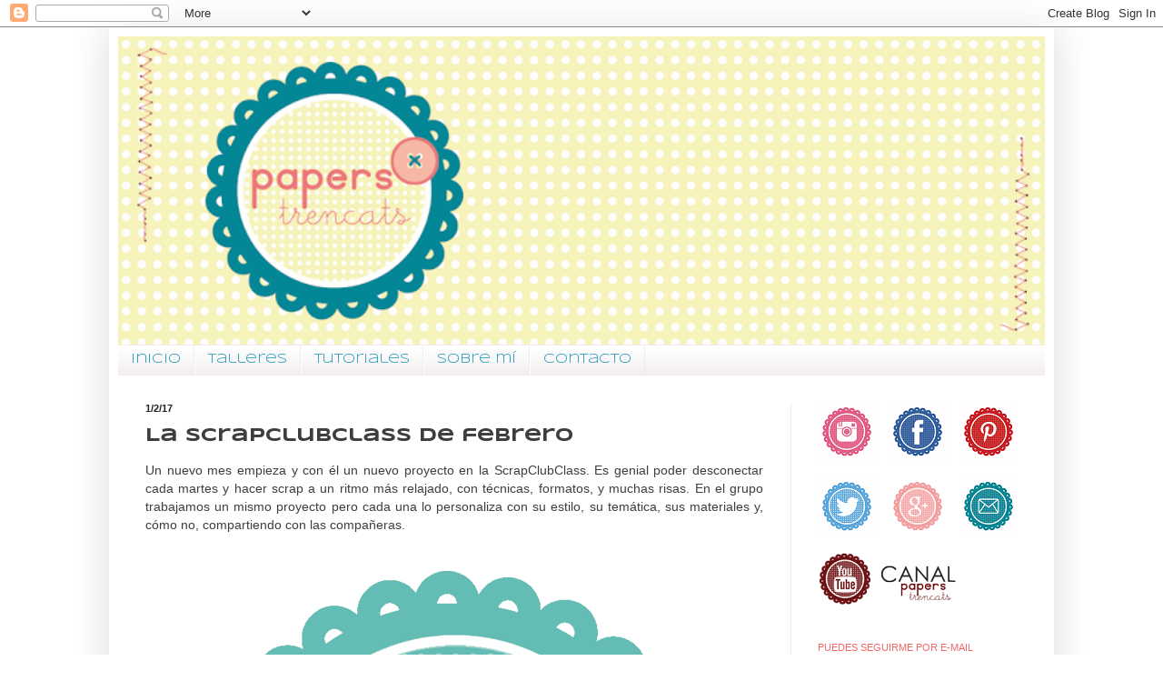

--- FILE ---
content_type: text/html; charset=UTF-8
request_url: https://www.paperstrencats.com/2017/02/la-scrapclubclass-de-febrero.html
body_size: 28402
content:
<!DOCTYPE html>
<html class='v2' dir='ltr' lang='es'>
<head>
<link href='https://www.blogger.com/static/v1/widgets/335934321-css_bundle_v2.css' rel='stylesheet' type='text/css'/>
<meta content='width=1100' name='viewport'/>
<meta content='text/html; charset=UTF-8' http-equiv='Content-Type'/>
<meta content='blogger' name='generator'/>
<link href='https://www.paperstrencats.com/favicon.ico' rel='icon' type='image/x-icon'/>
<link href='https://www.paperstrencats.com/2017/02/la-scrapclubclass-de-febrero.html' rel='canonical'/>
<link rel="alternate" type="application/atom+xml" title="Papers Trencats - Atom" href="https://www.paperstrencats.com/feeds/posts/default" />
<link rel="alternate" type="application/rss+xml" title="Papers Trencats - RSS" href="https://www.paperstrencats.com/feeds/posts/default?alt=rss" />
<link rel="service.post" type="application/atom+xml" title="Papers Trencats - Atom" href="https://www.blogger.com/feeds/1025625408230129745/posts/default" />

<link rel="alternate" type="application/atom+xml" title="Papers Trencats - Atom" href="https://www.paperstrencats.com/feeds/4911415019302142286/comments/default" />
<!--Can't find substitution for tag [blog.ieCssRetrofitLinks]-->
<link href='https://blogger.googleusercontent.com/img/b/R29vZ2xl/AVvXsEhN-2txng3e4YEg-e8OUNbUDTaMSzqCMfx2Qmr1Cq3CGK7F6IYlHw5DyW1b1O-Wh43-7liYjuryQLMcLq94OzOEYKolzvphrQJYhpP2NIligJxxgdxH3iuR81bL8nQ4CcvkjaxrnT9RLyUu/s1600/scc.png' rel='image_src'/>
<meta content='https://www.paperstrencats.com/2017/02/la-scrapclubclass-de-febrero.html' property='og:url'/>
<meta content='La ScrapClubClass de febrero' property='og:title'/>
<meta content=' Un nuevo mes empieza y con él un nuevo proyecto en la ScrapClubClass. Es genial poder desconectar cada martes y hacer scrap a un ritmo más ...' property='og:description'/>
<meta content='https://blogger.googleusercontent.com/img/b/R29vZ2xl/AVvXsEhN-2txng3e4YEg-e8OUNbUDTaMSzqCMfx2Qmr1Cq3CGK7F6IYlHw5DyW1b1O-Wh43-7liYjuryQLMcLq94OzOEYKolzvphrQJYhpP2NIligJxxgdxH3iuR81bL8nQ4CcvkjaxrnT9RLyUu/w1200-h630-p-k-no-nu/scc.png' property='og:image'/>
<title>Papers Trencats: La ScrapClubClass de febrero</title>
<style type='text/css'>@font-face{font-family:'Syncopate';font-style:normal;font-weight:400;font-display:swap;src:url(//fonts.gstatic.com/s/syncopate/v24/pe0sMIuPIYBCpEV5eFdCC_e_Kdxic2wp.woff2)format('woff2');unicode-range:U+0100-02BA,U+02BD-02C5,U+02C7-02CC,U+02CE-02D7,U+02DD-02FF,U+0304,U+0308,U+0329,U+1D00-1DBF,U+1E00-1E9F,U+1EF2-1EFF,U+2020,U+20A0-20AB,U+20AD-20C0,U+2113,U+2C60-2C7F,U+A720-A7FF;}@font-face{font-family:'Syncopate';font-style:normal;font-weight:400;font-display:swap;src:url(//fonts.gstatic.com/s/syncopate/v24/pe0sMIuPIYBCpEV5eFdCBfe_Kdxicw.woff2)format('woff2');unicode-range:U+0000-00FF,U+0131,U+0152-0153,U+02BB-02BC,U+02C6,U+02DA,U+02DC,U+0304,U+0308,U+0329,U+2000-206F,U+20AC,U+2122,U+2191,U+2193,U+2212,U+2215,U+FEFF,U+FFFD;}@font-face{font-family:'Syncopate';font-style:normal;font-weight:700;font-display:swap;src:url(//fonts.gstatic.com/s/syncopate/v24/pe0pMIuPIYBCpEV5eFdKvtKqCv5vWVYgV6l-.woff2)format('woff2');unicode-range:U+0100-02BA,U+02BD-02C5,U+02C7-02CC,U+02CE-02D7,U+02DD-02FF,U+0304,U+0308,U+0329,U+1D00-1DBF,U+1E00-1E9F,U+1EF2-1EFF,U+2020,U+20A0-20AB,U+20AD-20C0,U+2113,U+2C60-2C7F,U+A720-A7FF;}@font-face{font-family:'Syncopate';font-style:normal;font-weight:700;font-display:swap;src:url(//fonts.gstatic.com/s/syncopate/v24/pe0pMIuPIYBCpEV5eFdKvtKqBP5vWVYgVw.woff2)format('woff2');unicode-range:U+0000-00FF,U+0131,U+0152-0153,U+02BB-02BC,U+02C6,U+02DA,U+02DC,U+0304,U+0308,U+0329,U+2000-206F,U+20AC,U+2122,U+2191,U+2193,U+2212,U+2215,U+FEFF,U+FFFD;}</style>
<style id='page-skin-1' type='text/css'><!--
/*
-----------------------------------------------
Blogger Template Style
Name:     Simple
Designer: Josh Peterson
URL:      www.noaesthetic.com
----------------------------------------------- */
/* Variable definitions
====================
<Variable name="keycolor" description="Main Color" type="color" default="#66bbdd"/>
<Group description="Page Text" selector="body">
<Variable name="body.font" description="Font" type="font"
default="normal normal 12px Arial, Tahoma, Helvetica, FreeSans, sans-serif"/>
<Variable name="body.text.color" description="Text Color" type="color" default="#222222"/>
</Group>
<Group description="Backgrounds" selector=".body-fauxcolumns-outer">
<Variable name="body.background.color" description="Outer Background" type="color" default="#66bbdd"/>
<Variable name="content.background.color" description="Main Background" type="color" default="#ffffff"/>
<Variable name="header.background.color" description="Header Background" type="color" default="transparent"/>
</Group>
<Group description="Links" selector=".main-outer">
<Variable name="link.color" description="Link Color" type="color" default="#2288bb"/>
<Variable name="link.visited.color" description="Visited Color" type="color" default="#888888"/>
<Variable name="link.hover.color" description="Hover Color" type="color" default="#33aaff"/>
</Group>
<Group description="Blog Title" selector=".header h1">
<Variable name="header.font" description="Font" type="font"
default="normal normal 60px Arial, Tahoma, Helvetica, FreeSans, sans-serif"/>
<Variable name="header.text.color" description="Title Color" type="color" default="#3399bb" />
</Group>
<Group description="Blog Description" selector=".header .description">
<Variable name="description.text.color" description="Description Color" type="color"
default="#777777" />
</Group>
<Group description="Tabs Text" selector=".tabs-inner .widget li a">
<Variable name="tabs.font" description="Font" type="font"
default="normal normal 14px Arial, Tahoma, Helvetica, FreeSans, sans-serif"/>
<Variable name="tabs.text.color" description="Text Color" type="color" default="#999999"/>
<Variable name="tabs.selected.text.color" description="Selected Color" type="color" default="#000000"/>
</Group>
<Group description="Tabs Background" selector=".tabs-outer .PageList">
<Variable name="tabs.background.color" description="Background Color" type="color" default="#f5f5f5"/>
<Variable name="tabs.selected.background.color" description="Selected Color" type="color" default="#eeeeee"/>
</Group>
<Group description="Post Title" selector="h3.post-title, .comments h4">
<Variable name="post.title.font" description="Font" type="font"
default="normal normal 22px Arial, Tahoma, Helvetica, FreeSans, sans-serif"/>
</Group>
<Group description="Date Header" selector=".date-header">
<Variable name="date.header.color" description="Text Color" type="color"
default="#3f3e3e"/>
<Variable name="date.header.background.color" description="Background Color" type="color"
default="transparent"/>
<Variable name="date.header.font" description="Text Font" type="font"
default="normal bold 11px Arial, Tahoma, Helvetica, FreeSans, sans-serif"/>
<Variable name="date.header.padding" description="Date Header Padding" type="string" default="inherit"/>
<Variable name="date.header.letterspacing" description="Date Header Letter Spacing" type="string" default="inherit"/>
<Variable name="date.header.margin" description="Date Header Margin" type="string" default="inherit"/>
</Group>
<Group description="Post Footer" selector=".post-footer">
<Variable name="post.footer.text.color" description="Text Color" type="color" default="#666666"/>
<Variable name="post.footer.background.color" description="Background Color" type="color"
default="#f9f9f9"/>
<Variable name="post.footer.border.color" description="Shadow Color" type="color" default="#eeeeee"/>
</Group>
<Group description="Gadgets" selector="h2">
<Variable name="widget.title.font" description="Title Font" type="font"
default="normal bold 11px Arial, Tahoma, Helvetica, FreeSans, sans-serif"/>
<Variable name="widget.title.text.color" description="Title Color" type="color" default="#000000"/>
<Variable name="widget.alternate.text.color" description="Alternate Color" type="color" default="#999999"/>
</Group>
<Group description="Images" selector=".main-inner">
<Variable name="image.background.color" description="Background Color" type="color" default="#ffffff"/>
<Variable name="image.border.color" description="Border Color" type="color" default="#eeeeee"/>
<Variable name="image.text.color" description="Caption Text Color" type="color" default="#3f3e3e"/>
</Group>
<Group description="Accents" selector=".content-inner">
<Variable name="body.rule.color" description="Separator Line Color" type="color" default="#eeeeee"/>
<Variable name="tabs.border.color" description="Tabs Border Color" type="color" default="#eeeeee"/>
</Group>
<Variable name="body.background" description="Body Background" type="background"
color="#ffffff" default="$(color) none repeat scroll top left"/>
<Variable name="body.background.override" description="Body Background Override" type="string" default=""/>
<Variable name="body.background.gradient.cap" description="Body Gradient Cap" type="url"
default="url(//www.blogblog.com/1kt/simple/gradients_light.png)"/>
<Variable name="body.background.gradient.tile" description="Body Gradient Tile" type="url"
default="url(//www.blogblog.com/1kt/simple/body_gradient_tile_light.png)"/>
<Variable name="content.background.color.selector" description="Content Background Color Selector" type="string" default=".content-inner"/>
<Variable name="content.padding" description="Content Padding" type="length" default="10px" min="0" max="100px"/>
<Variable name="content.padding.horizontal" description="Content Horizontal Padding" type="length" default="10px" min="0" max="100px"/>
<Variable name="content.shadow.spread" description="Content Shadow Spread" type="length" default="40px" min="0" max="100px"/>
<Variable name="content.shadow.spread.webkit" description="Content Shadow Spread (WebKit)" type="length" default="5px" min="0" max="100px"/>
<Variable name="content.shadow.spread.ie" description="Content Shadow Spread (IE)" type="length" default="10px" min="0" max="100px"/>
<Variable name="main.border.width" description="Main Border Width" type="length" default="0" min="0" max="10px"/>
<Variable name="header.background.gradient" description="Header Gradient" type="url" default="none"/>
<Variable name="header.shadow.offset.left" description="Header Shadow Offset Left" type="length" default="-1px" min="-50px" max="50px"/>
<Variable name="header.shadow.offset.top" description="Header Shadow Offset Top" type="length" default="-1px" min="-50px" max="50px"/>
<Variable name="header.shadow.spread" description="Header Shadow Spread" type="length" default="1px" min="0" max="100px"/>
<Variable name="header.padding" description="Header Padding" type="length" default="30px" min="0" max="100px"/>
<Variable name="header.border.size" description="Header Border Size" type="length" default="1px" min="0" max="10px"/>
<Variable name="header.bottom.border.size" description="Header Bottom Border Size" type="length" default="1px" min="0" max="10px"/>
<Variable name="header.border.horizontalsize" description="Header Horizontal Border Size" type="length" default="0" min="0" max="10px"/>
<Variable name="description.text.size" description="Description Text Size" type="string" default="140%"/>
<Variable name="tabs.margin.top" description="Tabs Margin Top" type="length" default="0" min="0" max="100px"/>
<Variable name="tabs.margin.side" description="Tabs Side Margin" type="length" default="30px" min="0" max="100px"/>
<Variable name="tabs.background.gradient" description="Tabs Background Gradient" type="url"
default="url(//www.blogblog.com/1kt/simple/gradients_light.png)"/>
<Variable name="tabs.border.width" description="Tabs Border Width" type="length" default="1px" min="0" max="10px"/>
<Variable name="tabs.bevel.border.width" description="Tabs Bevel Border Width" type="length" default="1px" min="0" max="10px"/>
<Variable name="post.margin.bottom" description="Post Bottom Margin" type="length" default="25px" min="0" max="100px"/>
<Variable name="image.border.small.size" description="Image Border Small Size" type="length" default="2px" min="0" max="10px"/>
<Variable name="image.border.large.size" description="Image Border Large Size" type="length" default="5px" min="0" max="10px"/>
<Variable name="page.width.selector" description="Page Width Selector" type="string" default=".region-inner"/>
<Variable name="page.width" description="Page Width" type="string" default="auto"/>
<Variable name="main.section.margin" description="Main Section Margin" type="length" default="15px" min="0" max="100px"/>
<Variable name="main.padding" description="Main Padding" type="length" default="15px" min="0" max="100px"/>
<Variable name="main.padding.top" description="Main Padding Top" type="length" default="30px" min="0" max="100px"/>
<Variable name="main.padding.bottom" description="Main Padding Bottom" type="length" default="30px" min="0" max="100px"/>
<Variable name="paging.background"
color="#ffffff"
description="Background of blog paging area" type="background"
default="transparent none no-repeat scroll top center"/>
<Variable name="footer.bevel" description="Bevel border length of footer" type="length" default="0" min="0" max="10px"/>
<Variable name="mobile.background.overlay" description="Mobile Background Overlay" type="string"
default="transparent none repeat scroll top left"/>
<Variable name="mobile.background.size" description="Mobile Background Size" type="string" default="auto"/>
<Variable name="mobile.button.color" description="Mobile Button Color" type="color" default="#ffffff" />
<Variable name="startSide" description="Side where text starts in blog language" type="automatic" default="left"/>
<Variable name="endSide" description="Side where text ends in blog language" type="automatic" default="right"/>
*/
/* Content
----------------------------------------------- */
body {
font: normal normal 13px Verdana, Geneva, sans-serif;
color: #3f3e3e;
background: #ffffff none no-repeat scroll center center;
padding: 0 40px 40px 40px;
}
html body .region-inner {
min-width: 0;
max-width: 100%;
width: auto;
}
h2 {
font-size: 22px;
}
a:link {
text-decoration:none;
color: #e06666;
}
a:visited {
text-decoration:none;
color: #e06666;
}
a:hover {
text-decoration:underline;
color: #999999;
}
.body-fauxcolumn-outer .fauxcolumn-inner {
background: transparent none repeat scroll top left;
_background-image: none;
}
.body-fauxcolumn-outer .cap-top {
position: absolute;
z-index: 1;
height: 400px;
width: 100%;
}
.body-fauxcolumn-outer .cap-top .cap-left {
width: 100%;
background: transparent none repeat-x scroll top left;
_background-image: none;
}
.content-outer {
-moz-box-shadow: 0 0 40px rgba(0, 0, 0, .15);
-webkit-box-shadow: 0 0 5px rgba(0, 0, 0, .15);
-goog-ms-box-shadow: 0 0 10px #333333;
box-shadow: 0 0 40px rgba(0, 0, 0, .15);
margin-bottom: 1px;
}
.content-inner {
padding: 10px 10px;
}
.content-inner {
background-color: #ffffff;
}
/* Header
----------------------------------------------- */
.header-outer {
background: transparent none repeat-x scroll 0 -400px;
_background-image: none;
}
.Header h1 {
font: normal normal 60px Arial, Tahoma, Helvetica, FreeSans, sans-serif;
color: #bb3254;
text-shadow: -1px -1px 1px rgba(0, 0, 0, .2);
}
.Header h1 a {
color: #bb3254;
}
.Header .description {
font-size: 140%;
color: #777777;
}
.header-inner .Header .titlewrapper {
padding: 22px 30px;
}
.header-inner .Header .descriptionwrapper {
padding: 0 30px;
}
/* Tabs
----------------------------------------------- */
.tabs-inner .section:first-child {
border-top: 1px solid #f0eaea;
}
.tabs-inner .section:first-child ul {
margin-top: -1px;
border-top: 1px solid #f0eaea;
border-left: 0 solid #f0eaea;
border-right: 0 solid #f0eaea;
}
.tabs-inner .widget ul {
background: #f0eaea url(//www.blogblog.com/1kt/simple/gradients_light.png) repeat-x scroll 0 -800px;
_background-image: none;
border-bottom: 1px solid #f0eaea;
margin-top: 0;
margin-left: -30px;
margin-right: -30px;
}
.tabs-inner .widget li a {
display: inline-block;
padding: .6em 1em;
font: normal normal 14px Syncopate;
color: #1d98bb;
border-left: 1px solid #ffffff;
border-right: 1px solid #f0eaea;
}
.tabs-inner .widget li:first-child a {
border-left: none;
}
.tabs-inner .widget li.selected a, .tabs-inner .widget li a:hover {
color: #e5e5e5;
background-color: #2c7990;
text-decoration: none;
}
/* Columns
----------------------------------------------- */
.main-outer {
border-top: 0 solid #eeeeee;
}
.fauxcolumn-left-outer .fauxcolumn-inner {
border-right: 1px solid #eeeeee;
}
.fauxcolumn-right-outer .fauxcolumn-inner {
border-left: 1px solid #eeeeee;
}
/* Headings
----------------------------------------------- */
div.widget > h2,
div.widget h2.title {
margin: 0 0 1em 0;
font: normal normal 14px Arial, Tahoma, Helvetica, FreeSans, sans-serif;
color: #e06666;
}
/* Widgets
----------------------------------------------- */
.widget .zippy {
color: #999999;
text-shadow: 2px 2px 1px rgba(0, 0, 0, .1);
}
.widget .popular-posts ul {
list-style: none;
}
/* Posts
----------------------------------------------- */
h2.date-header {
font: normal bold 11px Arial, Tahoma, Helvetica, FreeSans, sans-serif;
}
.date-header span {
background-color: transparent;
color: #222222;
padding: inherit;
letter-spacing: inherit;
margin: inherit;
}
.main-inner {
padding-top: 30px;
padding-bottom: 30px;
}
.main-inner .column-center-inner {
padding: 0 15px;
}
.main-inner .column-center-inner .section {
margin: 0 15px;
}
.post {
margin: 0 0 25px 0;
}
h3.post-title, .comments h4 {
font: normal bold 20px Syncopate;
margin: .75em 0 0;
}
.post-body {
font-size: 110%;
line-height: 1.4;
position: relative;
}
.post-body img, .post-body .tr-caption-container, .Profile img, .Image img,
.BlogList .item-thumbnail img {
padding: 2px;
background: rgba(0, 0, 0, 0);
border: 1px solid rgba(0, 0, 0, 0);
-moz-box-shadow: 0px 0px 0px rgba(0, 0, 0, .1);
-webkit-box-shadow: 0px 0px 0px rgba(0, 0, 0, .1);
box-shadow: 0px 0px 0px rgba(0, 0, 0, .1);
}
.post-body img, .post-body .tr-caption-container {
padding: 5px;
}
.post-body .tr-caption-container {
color: #222222;
}
.post-body .tr-caption-container img {
padding: 0;
background: transparent;
border: none;
-moz-box-shadow: 0 0 0 rgba(0, 0, 0, .1);
-webkit-box-shadow: 0 0 0 rgba(0, 0, 0, .1);
box-shadow: 0 0 0 rgba(0, 0, 0, .1);
}
.post-header {
margin: 0 0 1.5em;
line-height: 1.6;
font-size: 90%;
}
.post-footer {
margin: 20px -2px 0;
padding: 5px 10px;
color: #666666;
background-color: #f9f9f9;
border-bottom: 1px solid #eeeeee;
line-height: 1.6;
font-size: 90%;
}
#comments .comment-author {
padding-top: 1.5em;
border-top: 1px solid #eeeeee;
background-position: 0 1.5em;
}
#comments .comment-author:first-child {
padding-top: 0;
border-top: none;
}
.avatar-image-container {
margin: .2em 0 0;
}
#comments .avatar-image-container img {
border: 1px solid rgba(0, 0, 0, 0);
}
/* Comments
----------------------------------------------- */
.comments .comments-content .icon.blog-author {
background-repeat: no-repeat;
background-image: url([data-uri]);
}
.comments .comments-content .loadmore a {
border-top: 1px solid #999999;
border-bottom: 1px solid #999999;
}
.comments .comment-thread.inline-thread {
background-color: #f9f9f9;
}
.comments .continue {
border-top: 2px solid #999999;
}
/* Accents
---------------------------------------------- */
.section-columns td.columns-cell {
border-left: 1px solid #eeeeee;
}
.blog-pager {
background: transparent none no-repeat scroll top center;
}
.blog-pager-older-link, .home-link,
.blog-pager-newer-link {
background-color: #ffffff;
padding: 5px;
}
.footer-outer {
border-top: 0 dashed #bbbbbb;
}
/* Mobile
----------------------------------------------- */
body.mobile  {
background-size: auto;
}
.mobile .body-fauxcolumn-outer {
background: transparent none repeat scroll top left;
}
.mobile .body-fauxcolumn-outer .cap-top {
background-size: 100% auto;
}
.mobile .content-outer {
-webkit-box-shadow: 0 0 3px rgba(0, 0, 0, .15);
box-shadow: 0 0 3px rgba(0, 0, 0, .15);
}
.mobile .tabs-inner .widget ul {
margin-left: 0;
margin-right: 0;
}
.mobile .post {
margin: 0;
}
.mobile .main-inner .column-center-inner .section {
margin: 0;
}
.mobile .date-header span {
padding: 0.1em 10px;
margin: 0 -10px;
}
.mobile h3.post-title {
margin: 0;
}
.mobile .blog-pager {
background: transparent none no-repeat scroll top center;
}
.mobile .footer-outer {
border-top: none;
}
.mobile .main-inner, .mobile .footer-inner {
background-color: #ffffff;
}
.mobile-index-contents {
color: #3f3e3e;
}
.mobile-link-button {
background-color: #e06666;
}
.mobile-link-button a:link, .mobile-link-button a:visited {
color: #ffffff;
}
.mobile .tabs-inner .section:first-child {
border-top: none;
}
.mobile .tabs-inner .PageList .widget-content {
background-color: #2c7990;
color: #e5e5e5;
border-top: 1px solid #f0eaea;
border-bottom: 1px solid #f0eaea;
}
.mobile .tabs-inner .PageList .widget-content .pagelist-arrow {
border-left: 1px solid #f0eaea;
}

--></style>
<style id='template-skin-1' type='text/css'><!--
body {
min-width: 1040px;
}
.content-outer, .content-fauxcolumn-outer, .region-inner {
min-width: 1040px;
max-width: 1040px;
_width: 1040px;
}
.main-inner .columns {
padding-left: 0px;
padding-right: 280px;
}
.main-inner .fauxcolumn-center-outer {
left: 0px;
right: 280px;
/* IE6 does not respect left and right together */
_width: expression(this.parentNode.offsetWidth -
parseInt("0px") -
parseInt("280px") + 'px');
}
.main-inner .fauxcolumn-left-outer {
width: 0px;
}
.main-inner .fauxcolumn-right-outer {
width: 280px;
}
.main-inner .column-left-outer {
width: 0px;
right: 100%;
margin-left: -0px;
}
.main-inner .column-right-outer {
width: 280px;
margin-right: -280px;
}
#layout {
min-width: 0;
}
#layout .content-outer {
min-width: 0;
width: 800px;
}
#layout .region-inner {
min-width: 0;
width: auto;
}
body#layout div.add_widget {
padding: 8px;
}
body#layout div.add_widget a {
margin-left: 32px;
}
--></style>
<script type='text/javascript'>
        (function(i,s,o,g,r,a,m){i['GoogleAnalyticsObject']=r;i[r]=i[r]||function(){
        (i[r].q=i[r].q||[]).push(arguments)},i[r].l=1*new Date();a=s.createElement(o),
        m=s.getElementsByTagName(o)[0];a.async=1;a.src=g;m.parentNode.insertBefore(a,m)
        })(window,document,'script','https://www.google-analytics.com/analytics.js','ga');
        ga('create', 'UA-54414201-1', 'auto', 'blogger');
        ga('blogger.send', 'pageview');
      </script>
<link href='https://www.blogger.com/dyn-css/authorization.css?targetBlogID=1025625408230129745&amp;zx=b61a65ca-bcd8-4860-8e5b-ef5a27324e2a' media='none' onload='if(media!=&#39;all&#39;)media=&#39;all&#39;' rel='stylesheet'/><noscript><link href='https://www.blogger.com/dyn-css/authorization.css?targetBlogID=1025625408230129745&amp;zx=b61a65ca-bcd8-4860-8e5b-ef5a27324e2a' rel='stylesheet'/></noscript>
<meta name='google-adsense-platform-account' content='ca-host-pub-1556223355139109'/>
<meta name='google-adsense-platform-domain' content='blogspot.com'/>

</head>
<body class='loading'>
<div class='navbar section' id='navbar' name='Barra de navegación'><div class='widget Navbar' data-version='1' id='Navbar1'><script type="text/javascript">
    function setAttributeOnload(object, attribute, val) {
      if(window.addEventListener) {
        window.addEventListener('load',
          function(){ object[attribute] = val; }, false);
      } else {
        window.attachEvent('onload', function(){ object[attribute] = val; });
      }
    }
  </script>
<div id="navbar-iframe-container"></div>
<script type="text/javascript" src="https://apis.google.com/js/platform.js"></script>
<script type="text/javascript">
      gapi.load("gapi.iframes:gapi.iframes.style.bubble", function() {
        if (gapi.iframes && gapi.iframes.getContext) {
          gapi.iframes.getContext().openChild({
              url: 'https://www.blogger.com/navbar/1025625408230129745?po\x3d4911415019302142286\x26origin\x3dhttps://www.paperstrencats.com',
              where: document.getElementById("navbar-iframe-container"),
              id: "navbar-iframe"
          });
        }
      });
    </script><script type="text/javascript">
(function() {
var script = document.createElement('script');
script.type = 'text/javascript';
script.src = '//pagead2.googlesyndication.com/pagead/js/google_top_exp.js';
var head = document.getElementsByTagName('head')[0];
if (head) {
head.appendChild(script);
}})();
</script>
</div></div>
<div class='body-fauxcolumns'>
<div class='fauxcolumn-outer body-fauxcolumn-outer'>
<div class='cap-top'>
<div class='cap-left'></div>
<div class='cap-right'></div>
</div>
<div class='fauxborder-left'>
<div class='fauxborder-right'></div>
<div class='fauxcolumn-inner'>
</div>
</div>
<div class='cap-bottom'>
<div class='cap-left'></div>
<div class='cap-right'></div>
</div>
</div>
</div>
<div class='content'>
<div class='content-fauxcolumns'>
<div class='fauxcolumn-outer content-fauxcolumn-outer'>
<div class='cap-top'>
<div class='cap-left'></div>
<div class='cap-right'></div>
</div>
<div class='fauxborder-left'>
<div class='fauxborder-right'></div>
<div class='fauxcolumn-inner'>
</div>
</div>
<div class='cap-bottom'>
<div class='cap-left'></div>
<div class='cap-right'></div>
</div>
</div>
</div>
<div class='content-outer'>
<div class='content-cap-top cap-top'>
<div class='cap-left'></div>
<div class='cap-right'></div>
</div>
<div class='fauxborder-left content-fauxborder-left'>
<div class='fauxborder-right content-fauxborder-right'></div>
<div class='content-inner'>
<header>
<div class='header-outer'>
<div class='header-cap-top cap-top'>
<div class='cap-left'></div>
<div class='cap-right'></div>
</div>
<div class='fauxborder-left header-fauxborder-left'>
<div class='fauxborder-right header-fauxborder-right'></div>
<div class='region-inner header-inner'>
<div class='header section' id='header' name='Cabecera'><div class='widget Header' data-version='1' id='Header1'>
<div id='header-inner'>
<a href='https://www.paperstrencats.com/' style='display: block'>
<img alt='Papers Trencats' height='339px; ' id='Header1_headerimg' src='https://blogger.googleusercontent.com/img/b/R29vZ2xl/AVvXsEhA_DJEc6SMneYvBlyceq5iFofS2Sw_yR9py9u-vyuZeWOcik5FUyDGYKMLDH0lIWNKQVp2qs-m_mQNK0o5djmt61a52u0SM8bQnrUTSRtJqR01EHl6HDHbMxBteyIT_G2ya-i_DXN6lo4Z/s760/BANNER.png' style='display: block' width='1020px; '/>
</a>
</div>
</div></div>
</div>
</div>
<div class='header-cap-bottom cap-bottom'>
<div class='cap-left'></div>
<div class='cap-right'></div>
</div>
</div>
</header>
<div class='tabs-outer'>
<div class='tabs-cap-top cap-top'>
<div class='cap-left'></div>
<div class='cap-right'></div>
</div>
<div class='fauxborder-left tabs-fauxborder-left'>
<div class='fauxborder-right tabs-fauxborder-right'></div>
<div class='region-inner tabs-inner'>
<div class='tabs section' id='crosscol' name='Multicolumnas'><div class='widget PageList' data-version='1' id='PageList1'>
<h2>Pàgines</h2>
<div class='widget-content'>
<ul>
<li>
<a href='https://www.paperstrencats.com/'>Inicio</a>
</li>
<li>
<a href='https://www.paperstrencats.com/p/talleres.html'>Talleres</a>
</li>
<li>
<a href='https://www.paperstrencats.com/p/tutorials.html'>Tutoriales</a>
</li>
<li>
<a href='https://www.paperstrencats.com/p/sobre-mi.html'>Sobre mí</a>
</li>
<li>
<a href='https://www.paperstrencats.com/p/blog-page.html'>Contacto</a>
</li>
</ul>
<div class='clear'></div>
</div>
</div></div>
<div class='tabs no-items section' id='crosscol-overflow' name='Cross-Column 2'></div>
</div>
</div>
<div class='tabs-cap-bottom cap-bottom'>
<div class='cap-left'></div>
<div class='cap-right'></div>
</div>
</div>
<div class='main-outer'>
<div class='main-cap-top cap-top'>
<div class='cap-left'></div>
<div class='cap-right'></div>
</div>
<div class='fauxborder-left main-fauxborder-left'>
<div class='fauxborder-right main-fauxborder-right'></div>
<div class='region-inner main-inner'>
<div class='columns fauxcolumns'>
<div class='fauxcolumn-outer fauxcolumn-center-outer'>
<div class='cap-top'>
<div class='cap-left'></div>
<div class='cap-right'></div>
</div>
<div class='fauxborder-left'>
<div class='fauxborder-right'></div>
<div class='fauxcolumn-inner'>
</div>
</div>
<div class='cap-bottom'>
<div class='cap-left'></div>
<div class='cap-right'></div>
</div>
</div>
<div class='fauxcolumn-outer fauxcolumn-left-outer'>
<div class='cap-top'>
<div class='cap-left'></div>
<div class='cap-right'></div>
</div>
<div class='fauxborder-left'>
<div class='fauxborder-right'></div>
<div class='fauxcolumn-inner'>
</div>
</div>
<div class='cap-bottom'>
<div class='cap-left'></div>
<div class='cap-right'></div>
</div>
</div>
<div class='fauxcolumn-outer fauxcolumn-right-outer'>
<div class='cap-top'>
<div class='cap-left'></div>
<div class='cap-right'></div>
</div>
<div class='fauxborder-left'>
<div class='fauxborder-right'></div>
<div class='fauxcolumn-inner'>
</div>
</div>
<div class='cap-bottom'>
<div class='cap-left'></div>
<div class='cap-right'></div>
</div>
</div>
<!-- corrects IE6 width calculation -->
<div class='columns-inner'>
<div class='column-center-outer'>
<div class='column-center-inner'>
<div class='main section' id='main' name='Principal'><div class='widget Blog' data-version='1' id='Blog1'>
<div class='blog-posts hfeed'>

          <div class="date-outer">
        
<h2 class='date-header'><span>1/2/17</span></h2>

          <div class="date-posts">
        
<div class='post-outer'>
<div class='post hentry' itemprop='blogPost' itemscope='itemscope' itemtype='http://schema.org/BlogPosting'>
<meta content='https://blogger.googleusercontent.com/img/b/R29vZ2xl/AVvXsEhN-2txng3e4YEg-e8OUNbUDTaMSzqCMfx2Qmr1Cq3CGK7F6IYlHw5DyW1b1O-Wh43-7liYjuryQLMcLq94OzOEYKolzvphrQJYhpP2NIligJxxgdxH3iuR81bL8nQ4CcvkjaxrnT9RLyUu/s1600/scc.png' itemprop='image_url'/>
<meta content='1025625408230129745' itemprop='blogId'/>
<meta content='4911415019302142286' itemprop='postId'/>
<a name='4911415019302142286'></a>
<h3 class='post-title entry-title' itemprop='name'>
La ScrapClubClass de febrero
</h3>
<div class='post-header'>
<div class='post-header-line-1'></div>
</div>
<div class='post-body entry-content' id='post-body-4911415019302142286' itemprop='description articleBody'>
<div class="separator" style="clear: both; text-align: justify;">
Un nuevo mes empieza y con él un nuevo proyecto en la ScrapClubClass. Es genial poder desconectar cada martes y hacer scrap a un ritmo más relajado, con técnicas, formatos, y muchas risas. En el grupo trabajamos un mismo proyecto pero cada una lo personaliza con su estilo, su temática, sus materiales y, cómo no, compartiendo con las compañeras.&nbsp;</div>
<div class="separator" style="clear: both; text-align: justify;">
<br /></div>
<div class="separator" style="clear: both; text-align: center;">
<a href="http://elspaperstrencats.blogspot.com/2017/02/la-scrapclubclass-de-febrero.html" target="_blank"><img border="0" src="https://blogger.googleusercontent.com/img/b/R29vZ2xl/AVvXsEhN-2txng3e4YEg-e8OUNbUDTaMSzqCMfx2Qmr1Cq3CGK7F6IYlHw5DyW1b1O-Wh43-7liYjuryQLMcLq94OzOEYKolzvphrQJYhpP2NIligJxxgdxH3iuR81bL8nQ4CcvkjaxrnT9RLyUu/s1600/scc.png" /></a></div>
<div class="separator" style="clear: both; text-align: justify;">
<br /></div>
<div class="separator" style="clear: both; text-align: center;">
</div>
<div class="separator" style="clear: both; text-align: justify;">
<br /></div>
<div class="separator" style="clear: both; text-align: center;">
</div>
<div class="separator" style="clear: both; text-align: justify;">
<br /></div>
<div class="separator" style="clear: both; text-align: justify;">
Después de un mes bastante productivo, en el que hemos realizado un layout con un fondo súper bonito, un bastidor con diferentes materiales (no todo iba a ser papel) y &nbsp;un tag para participar en la exposición Tag+ de la Feria Scrap+ Sitges!!! Llega el momento de plantear el proyecto de febrero que será...</div>
<div class="separator" style="clear: both; text-align: justify;">
<br /></div>
<div class="separator" style="clear: both; text-align: center;">
<a href="https://blogger.googleusercontent.com/img/b/R29vZ2xl/AVvXsEi4rXIyhIvSqt2eAOcASdB2YovoKsQiqEjQoiNOV8B8ilI2GMA2R9y8_duR2sWNPmSQKxNtWs21xdhKr7ymU3pGPidVCoy2mWfIEuAezYXMAkx7dMuKkEOFzQADCIGi4xXqSzuH-tEz0fCQ/s1600/M%2527agrada-collage.png" imageanchor="1" style="margin-left: 1em; margin-right: 1em;"><img border="0" src="https://blogger.googleusercontent.com/img/b/R29vZ2xl/AVvXsEi4rXIyhIvSqt2eAOcASdB2YovoKsQiqEjQoiNOV8B8ilI2GMA2R9y8_duR2sWNPmSQKxNtWs21xdhKr7ymU3pGPidVCoy2mWfIEuAezYXMAkx7dMuKkEOFzQADCIGi4xXqSzuH-tEz0fCQ/s1600/M%2527agrada-collage.png" /></a></div>
<div class="separator" style="clear: both; text-align: justify;">
<br /></div>
<div class="separator" style="clear: both; text-align: justify;">
Un precioso mini álbum, con una base blanca, en el que trabajaremos una estructura muy resultona y utilizaremos muchísimo las carpetas de embossing, que analizaremos, para conseguir que den &#161;mucho de sí!!! Una decoración muy de "menos es más" que le dará todo el protagonismo a cada fotografía, no faltarán bolsillos para nuestro journaling más personal. Y, como he dicho antes, cada una lo personalizará con su temática y con sus papeles. Yo ya tengo ganas de empezar y ver cómo van quedando las diferentes versiones del mismo!!! Todo esto en la ScrapClubClass de febrero!!!&nbsp;</div>
<div class="separator" style="clear: both; text-align: justify;">
<br /></div>
<div class="separator" style="clear: both; text-align: justify;">
<br /></div>
<div class="separator" style="clear: both; text-align: justify;">
<b><span style="color: #e06666;"><br /></span></b></div>
<div class="separator" style="clear: both; text-align: center;">
<span style="font-size: large;"><b>&#191;Cuándo?</b>&nbsp;</span></div>
<div class="separator" style="clear: both; text-align: center;">
&nbsp;Todos los martes, en febrero los días 7,14,21 y 28, de 18:00 a 20:00&nbsp;</div>
<div class="separator" style="clear: both; text-align: justify;">
<br /></div>
<div class="separator" style="clear: both; text-align: justify;">
<br /></div>
<div class="separator" style="clear: both; text-align: center;">
<b><span style="font-size: large;"><br /></span></b></div>
<div class="separator" style="clear: both; text-align: center;">
<b><span style="font-size: large;">&#191;Te apetece unirte al grupo de la ScrapClubClass?&nbsp;</span></b></div>
<div class="separator" style="clear: both; text-align: center;">
<br /></div>
<div class="separator" style="clear: both; text-align: center;">
Reserva tu plaza enviando un mail a: <a href="mailto:comunicacion@grap-pa.com">comunicacion@grap-pa.com</a> o bien&nbsp;</div>
<div class="separator" style="clear: both; text-align: center;">
llamando al teléfono 932 323 213</div>
<div class="separator" style="clear: both; text-align: justify;">
<br /></div>
<div class="separator" style="clear: both; text-align: justify;">
<br /></div>
<div class="separator" style="clear: both; text-align: justify;">
<br /></div>
<div class="separator" style="clear: both; text-align: justify;">
<br /></div>
<div class="separator" style="clear: both; text-align: justify;">
Si tienes alguna duda o quieres saber más, no dudes en contactar con <a href="http://grappa-scrapbooking.com/" target="_blank">Grap/pa</a> o conmigo.</div>
<div class="separator" style="clear: both; text-align: justify;">
<br /></div>
<div class="separator" style="clear: both; text-align: justify;">
<br /></div>
<div class="separator" style="clear: both; text-align: justify;">
<br /></div>
<div class="separator" style="clear: both; text-align: justify;">
<br /></div>
<div class="separator" style="clear: both; text-align: center;">
&#161;Vive, recuerda y scrapea!</div>
<div class="separator" style="clear: both; text-align: justify;">
<br /></div>
<div class="separator" style="clear: both; text-align: center;">
<a href="http://elspaperstrencats.blogspot.com.es/" target="_blank"><img border="0" src="https://blogger.googleusercontent.com/img/b/R29vZ2xl/AVvXsEhFYhedKEPViPLuT-2fTRIG9pm_16BsNFzqo-4hVQXeM-Pbw2y9Br0YtvwwDCCGOb1JshbRvj79SIEpcZk4MhWNMwB4Om41jwB1RmgOs8tsAVCndtpeiaYgxC_kat_tod1biJ_O6myide-1/s1600/FIRMA-POST1.png" /></a></div>
<div style="text-align: center;">
<br /></div>
<div style='clear: both;'></div>
</div>
<div class='post-footer'>
<div class='post-footer-line post-footer-line-1'><span class='post-author vcard'>
Publicado por
<span class='fn' itemprop='author' itemscope='itemscope' itemtype='http://schema.org/Person'>
<meta content='https://www.blogger.com/profile/06341478000376015677' itemprop='url'/>
<a class='g-profile' href='https://www.blogger.com/profile/06341478000376015677' rel='author' title='author profile'>
<span itemprop='name'>Raquel Reyes</span>
</a>
</span>
</span>
<span class='post-timestamp'>
en
<meta content='https://www.paperstrencats.com/2017/02/la-scrapclubclass-de-febrero.html' itemprop='url'/>
<a class='timestamp-link' href='https://www.paperstrencats.com/2017/02/la-scrapclubclass-de-febrero.html' rel='bookmark' title='permanent link'><abbr class='published' itemprop='datePublished' title='2017-02-01T17:35:00+01:00'>17:35</abbr></a>
</span>
<span class='post-comment-link'>
</span>
<span class='post-icons'>
<span class='item-action'>
<a href='https://www.blogger.com/email-post/1025625408230129745/4911415019302142286' title='Enviar entrada por correo electrónico'>
<img alt="" class="icon-action" height="13" src="//img1.blogblog.com/img/icon18_email.gif" width="18">
</a>
</span>
</span>
<div class='post-share-buttons goog-inline-block'>
<a class='goog-inline-block share-button sb-email' href='https://www.blogger.com/share-post.g?blogID=1025625408230129745&postID=4911415019302142286&target=email' target='_blank' title='Enviar por correo electrónico'><span class='share-button-link-text'>Enviar por correo electrónico</span></a><a class='goog-inline-block share-button sb-blog' href='https://www.blogger.com/share-post.g?blogID=1025625408230129745&postID=4911415019302142286&target=blog' onclick='window.open(this.href, "_blank", "height=270,width=475"); return false;' target='_blank' title='Escribe un blog'><span class='share-button-link-text'>Escribe un blog</span></a><a class='goog-inline-block share-button sb-twitter' href='https://www.blogger.com/share-post.g?blogID=1025625408230129745&postID=4911415019302142286&target=twitter' target='_blank' title='Compartir en X'><span class='share-button-link-text'>Compartir en X</span></a><a class='goog-inline-block share-button sb-facebook' href='https://www.blogger.com/share-post.g?blogID=1025625408230129745&postID=4911415019302142286&target=facebook' onclick='window.open(this.href, "_blank", "height=430,width=640"); return false;' target='_blank' title='Compartir con Facebook'><span class='share-button-link-text'>Compartir con Facebook</span></a><a class='goog-inline-block share-button sb-pinterest' href='https://www.blogger.com/share-post.g?blogID=1025625408230129745&postID=4911415019302142286&target=pinterest' target='_blank' title='Compartir en Pinterest'><span class='share-button-link-text'>Compartir en Pinterest</span></a>
</div>
</div>
<div class='post-footer-line post-footer-line-2'><span class='post-labels'>
Etiquetas:
<a href='https://www.paperstrencats.com/search/label/Grap%2Fpa' rel='tag'>Grap/pa</a>,
<a href='https://www.paperstrencats.com/search/label/MINI%20ALBUM' rel='tag'>MINI ALBUM</a>,
<a href='https://www.paperstrencats.com/search/label/SCRAPBOOKING' rel='tag'>SCRAPBOOKING</a>,
<a href='https://www.paperstrencats.com/search/label/ScrapClubClass' rel='tag'>ScrapClubClass</a>,
<a href='https://www.paperstrencats.com/search/label/TALLER' rel='tag'>TALLER</a>
</span>
</div>
<div class='post-footer-line post-footer-line-3'></div>
</div>
</div>
<div class='comments' id='comments'>
<a name='comments'></a>
<h4>6 comentarios:</h4>
<div class='comments-content'>
<script async='async' src='' type='text/javascript'></script>
<script type='text/javascript'>
    (function() {
      var items = null;
      var msgs = null;
      var config = {};

// <![CDATA[
      var cursor = null;
      if (items && items.length > 0) {
        cursor = parseInt(items[items.length - 1].timestamp) + 1;
      }

      var bodyFromEntry = function(entry) {
        var text = (entry &&
                    ((entry.content && entry.content.$t) ||
                     (entry.summary && entry.summary.$t))) ||
            '';
        if (entry && entry.gd$extendedProperty) {
          for (var k in entry.gd$extendedProperty) {
            if (entry.gd$extendedProperty[k].name == 'blogger.contentRemoved') {
              return '<span class="deleted-comment">' + text + '</span>';
            }
          }
        }
        return text;
      }

      var parse = function(data) {
        cursor = null;
        var comments = [];
        if (data && data.feed && data.feed.entry) {
          for (var i = 0, entry; entry = data.feed.entry[i]; i++) {
            var comment = {};
            // comment ID, parsed out of the original id format
            var id = /blog-(\d+).post-(\d+)/.exec(entry.id.$t);
            comment.id = id ? id[2] : null;
            comment.body = bodyFromEntry(entry);
            comment.timestamp = Date.parse(entry.published.$t) + '';
            if (entry.author && entry.author.constructor === Array) {
              var auth = entry.author[0];
              if (auth) {
                comment.author = {
                  name: (auth.name ? auth.name.$t : undefined),
                  profileUrl: (auth.uri ? auth.uri.$t : undefined),
                  avatarUrl: (auth.gd$image ? auth.gd$image.src : undefined)
                };
              }
            }
            if (entry.link) {
              if (entry.link[2]) {
                comment.link = comment.permalink = entry.link[2].href;
              }
              if (entry.link[3]) {
                var pid = /.*comments\/default\/(\d+)\?.*/.exec(entry.link[3].href);
                if (pid && pid[1]) {
                  comment.parentId = pid[1];
                }
              }
            }
            comment.deleteclass = 'item-control blog-admin';
            if (entry.gd$extendedProperty) {
              for (var k in entry.gd$extendedProperty) {
                if (entry.gd$extendedProperty[k].name == 'blogger.itemClass') {
                  comment.deleteclass += ' ' + entry.gd$extendedProperty[k].value;
                } else if (entry.gd$extendedProperty[k].name == 'blogger.displayTime') {
                  comment.displayTime = entry.gd$extendedProperty[k].value;
                }
              }
            }
            comments.push(comment);
          }
        }
        return comments;
      };

      var paginator = function(callback) {
        if (hasMore()) {
          var url = config.feed + '?alt=json&v=2&orderby=published&reverse=false&max-results=50';
          if (cursor) {
            url += '&published-min=' + new Date(cursor).toISOString();
          }
          window.bloggercomments = function(data) {
            var parsed = parse(data);
            cursor = parsed.length < 50 ? null
                : parseInt(parsed[parsed.length - 1].timestamp) + 1
            callback(parsed);
            window.bloggercomments = null;
          }
          url += '&callback=bloggercomments';
          var script = document.createElement('script');
          script.type = 'text/javascript';
          script.src = url;
          document.getElementsByTagName('head')[0].appendChild(script);
        }
      };
      var hasMore = function() {
        return !!cursor;
      };
      var getMeta = function(key, comment) {
        if ('iswriter' == key) {
          var matches = !!comment.author
              && comment.author.name == config.authorName
              && comment.author.profileUrl == config.authorUrl;
          return matches ? 'true' : '';
        } else if ('deletelink' == key) {
          return config.baseUri + '/comment/delete/'
               + config.blogId + '/' + comment.id;
        } else if ('deleteclass' == key) {
          return comment.deleteclass;
        }
        return '';
      };

      var replybox = null;
      var replyUrlParts = null;
      var replyParent = undefined;

      var onReply = function(commentId, domId) {
        if (replybox == null) {
          // lazily cache replybox, and adjust to suit this style:
          replybox = document.getElementById('comment-editor');
          if (replybox != null) {
            replybox.height = '250px';
            replybox.style.display = 'block';
            replyUrlParts = replybox.src.split('#');
          }
        }
        if (replybox && (commentId !== replyParent)) {
          replybox.src = '';
          document.getElementById(domId).insertBefore(replybox, null);
          replybox.src = replyUrlParts[0]
              + (commentId ? '&parentID=' + commentId : '')
              + '#' + replyUrlParts[1];
          replyParent = commentId;
        }
      };

      var hash = (window.location.hash || '#').substring(1);
      var startThread, targetComment;
      if (/^comment-form_/.test(hash)) {
        startThread = hash.substring('comment-form_'.length);
      } else if (/^c[0-9]+$/.test(hash)) {
        targetComment = hash.substring(1);
      }

      // Configure commenting API:
      var configJso = {
        'maxDepth': config.maxThreadDepth
      };
      var provider = {
        'id': config.postId,
        'data': items,
        'loadNext': paginator,
        'hasMore': hasMore,
        'getMeta': getMeta,
        'onReply': onReply,
        'rendered': true,
        'initComment': targetComment,
        'initReplyThread': startThread,
        'config': configJso,
        'messages': msgs
      };

      var render = function() {
        if (window.goog && window.goog.comments) {
          var holder = document.getElementById('comment-holder');
          window.goog.comments.render(holder, provider);
        }
      };

      // render now, or queue to render when library loads:
      if (window.goog && window.goog.comments) {
        render();
      } else {
        window.goog = window.goog || {};
        window.goog.comments = window.goog.comments || {};
        window.goog.comments.loadQueue = window.goog.comments.loadQueue || [];
        window.goog.comments.loadQueue.push(render);
      }
    })();
// ]]>
  </script>
<div id='comment-holder'>
<div class="comment-thread toplevel-thread"><ol id="top-ra"><li class="comment" id="c3849699936160187615"><div class="avatar-image-container"><img src="//blogger.googleusercontent.com/img/b/R29vZ2xl/AVvXsEgy650w8dPrHoi3D3yrwmFtvN4Mn63Pkqr47X8O7wmXk2B-Jt4sAv0idR_J3bJFkOhA9DEKmkACUEYoOn8KbXcf0n4M6IDLZ1VSuNa2CMJsMV1vSrchnz8-cpUnqDo4Rds/s45-c/yo_2.jpg" alt=""/></div><div class="comment-block"><div class="comment-header"><cite class="user"><a href="https://www.blogger.com/profile/09171719090414589339" rel="nofollow">Cris</a></cite><span class="icon user "></span><span class="datetime secondary-text"><a rel="nofollow" href="https://www.paperstrencats.com/2017/02/la-scrapclubclass-de-febrero.html?showComment=1485976315353#c3849699936160187615">1 de febrero de 2017 a las 20:11</a></span></div><p class="comment-content">Y , como siempre, en directo aún es más bonito!! 😍<br>Deseando empezarlo y ACABARLO!!! 😂</p><span class="comment-actions secondary-text"><a class="comment-reply" target="_self" data-comment-id="3849699936160187615">Responder</a><span class="item-control blog-admin blog-admin pid-220032286"><a target="_self" href="https://www.blogger.com/comment/delete/1025625408230129745/3849699936160187615">Eliminar</a></span></span></div><div class="comment-replies"><div id="c3849699936160187615-rt" class="comment-thread inline-thread"><span class="thread-toggle thread-expanded"><span class="thread-arrow"></span><span class="thread-count"><a target="_self">Respuestas</a></span></span><ol id="c3849699936160187615-ra" class="thread-chrome thread-expanded"><div><li class="comment" id="c6580593896907652394"><div class="avatar-image-container"><img src="//blogger.googleusercontent.com/img/b/R29vZ2xl/AVvXsEgMmIeZiBiA8O0bIYxmV-xbomla5PTKs-1ecO3IiEPGajfDiaIF6IODqt-dnRcZKsPTkVHCNB36Y0AxnM2wfAJFn6_wRbeGYg9YeDCQNL7ryr7zzfWZXKZAHKRopG3PJw/s45-c/logotipo+definitiu-fons+blancjpg.png" alt=""/></div><div class="comment-block"><div class="comment-header"><cite class="user"><a href="https://www.blogger.com/profile/06341478000376015677" rel="nofollow">Raquel Reyes</a></cite><span class="icon user blog-author"></span><span class="datetime secondary-text"><a rel="nofollow" href="https://www.paperstrencats.com/2017/02/la-scrapclubclass-de-febrero.html?showComment=1486021625674#c6580593896907652394">2 de febrero de 2017 a las 8:47</a></span></div><p class="comment-content">Gracias Cris!!! Sí este no te dejo que no lo acabes jajajaja ;-)</p><span class="comment-actions secondary-text"><span class="item-control blog-admin blog-admin pid-1434784936"><a target="_self" href="https://www.blogger.com/comment/delete/1025625408230129745/6580593896907652394">Eliminar</a></span></span></div><div class="comment-replies"><div id="c6580593896907652394-rt" class="comment-thread inline-thread hidden"><span class="thread-toggle thread-expanded"><span class="thread-arrow"></span><span class="thread-count"><a target="_self">Respuestas</a></span></span><ol id="c6580593896907652394-ra" class="thread-chrome thread-expanded"><div></div><div id="c6580593896907652394-continue" class="continue"><a class="comment-reply" target="_self" data-comment-id="6580593896907652394">Responder</a></div></ol></div></div><div class="comment-replybox-single" id="c6580593896907652394-ce"></div></li></div><div id="c3849699936160187615-continue" class="continue"><a class="comment-reply" target="_self" data-comment-id="3849699936160187615">Responder</a></div></ol></div></div><div class="comment-replybox-single" id="c3849699936160187615-ce"></div></li><li class="comment" id="c4032857782635516794"><div class="avatar-image-container"><img src="//www.blogger.com/img/blogger_logo_round_35.png" alt=""/></div><div class="comment-block"><div class="comment-header"><cite class="user"><a href="https://www.blogger.com/profile/18424415311454966633" rel="nofollow">mireia alonso muria</a></cite><span class="icon user "></span><span class="datetime secondary-text"><a rel="nofollow" href="https://www.paperstrencats.com/2017/02/la-scrapclubclass-de-febrero.html?showComment=1485977568248#c4032857782635516794">1 de febrero de 2017 a las 20:32</a></span></div><p class="comment-content">Quines ganes que sigui febrer,per poder començar!!!!....😘 Ah pero si ja es febrer,  doncs &quot;Manos a la obra&quot; jejeje</p><span class="comment-actions secondary-text"><a class="comment-reply" target="_self" data-comment-id="4032857782635516794">Responder</a><span class="item-control blog-admin blog-admin pid-234552999"><a target="_self" href="https://www.blogger.com/comment/delete/1025625408230129745/4032857782635516794">Eliminar</a></span></span></div><div class="comment-replies"><div id="c4032857782635516794-rt" class="comment-thread inline-thread"><span class="thread-toggle thread-expanded"><span class="thread-arrow"></span><span class="thread-count"><a target="_self">Respuestas</a></span></span><ol id="c4032857782635516794-ra" class="thread-chrome thread-expanded"><div><li class="comment" id="c3521640483143308020"><div class="avatar-image-container"><img src="//blogger.googleusercontent.com/img/b/R29vZ2xl/AVvXsEgMmIeZiBiA8O0bIYxmV-xbomla5PTKs-1ecO3IiEPGajfDiaIF6IODqt-dnRcZKsPTkVHCNB36Y0AxnM2wfAJFn6_wRbeGYg9YeDCQNL7ryr7zzfWZXKZAHKRopG3PJw/s45-c/logotipo+definitiu-fons+blancjpg.png" alt=""/></div><div class="comment-block"><div class="comment-header"><cite class="user"><a href="https://www.blogger.com/profile/06341478000376015677" rel="nofollow">Raquel Reyes</a></cite><span class="icon user blog-author"></span><span class="datetime secondary-text"><a rel="nofollow" href="https://www.paperstrencats.com/2017/02/la-scrapclubclass-de-febrero.html?showComment=1486021643649#c3521640483143308020">2 de febrero de 2017 a las 8:47</a></span></div><p class="comment-content">Doncs això a treballar!!! </p><span class="comment-actions secondary-text"><span class="item-control blog-admin blog-admin pid-1434784936"><a target="_self" href="https://www.blogger.com/comment/delete/1025625408230129745/3521640483143308020">Eliminar</a></span></span></div><div class="comment-replies"><div id="c3521640483143308020-rt" class="comment-thread inline-thread hidden"><span class="thread-toggle thread-expanded"><span class="thread-arrow"></span><span class="thread-count"><a target="_self">Respuestas</a></span></span><ol id="c3521640483143308020-ra" class="thread-chrome thread-expanded"><div></div><div id="c3521640483143308020-continue" class="continue"><a class="comment-reply" target="_self" data-comment-id="3521640483143308020">Responder</a></div></ol></div></div><div class="comment-replybox-single" id="c3521640483143308020-ce"></div></li></div><div id="c4032857782635516794-continue" class="continue"><a class="comment-reply" target="_self" data-comment-id="4032857782635516794">Responder</a></div></ol></div></div><div class="comment-replybox-single" id="c4032857782635516794-ce"></div></li><li class="comment" id="c29176094508061120"><div class="avatar-image-container"><img src="//www.blogger.com/img/blogger_logo_round_35.png" alt=""/></div><div class="comment-block"><div class="comment-header"><cite class="user"><a href="https://www.blogger.com/profile/09824472309730509852" rel="nofollow">Scraperalimonera</a></cite><span class="icon user "></span><span class="datetime secondary-text"><a rel="nofollow" href="https://www.paperstrencats.com/2017/02/la-scrapclubclass-de-febrero.html?showComment=1486019652495#c29176094508061120">2 de febrero de 2017 a las 8:14</a></span></div><p class="comment-content">Esperant que arribi el dimarts ràpid!!!!</p><span class="comment-actions secondary-text"><a class="comment-reply" target="_self" data-comment-id="29176094508061120">Responder</a><span class="item-control blog-admin blog-admin pid-1252568347"><a target="_self" href="https://www.blogger.com/comment/delete/1025625408230129745/29176094508061120">Eliminar</a></span></span></div><div class="comment-replies"><div id="c29176094508061120-rt" class="comment-thread inline-thread"><span class="thread-toggle thread-expanded"><span class="thread-arrow"></span><span class="thread-count"><a target="_self">Respuestas</a></span></span><ol id="c29176094508061120-ra" class="thread-chrome thread-expanded"><div><li class="comment" id="c8981086682289653889"><div class="avatar-image-container"><img src="//blogger.googleusercontent.com/img/b/R29vZ2xl/AVvXsEgMmIeZiBiA8O0bIYxmV-xbomla5PTKs-1ecO3IiEPGajfDiaIF6IODqt-dnRcZKsPTkVHCNB36Y0AxnM2wfAJFn6_wRbeGYg9YeDCQNL7ryr7zzfWZXKZAHKRopG3PJw/s45-c/logotipo+definitiu-fons+blancjpg.png" alt=""/></div><div class="comment-block"><div class="comment-header"><cite class="user"><a href="https://www.blogger.com/profile/06341478000376015677" rel="nofollow">Raquel Reyes</a></cite><span class="icon user blog-author"></span><span class="datetime secondary-text"><a rel="nofollow" href="https://www.paperstrencats.com/2017/02/la-scrapclubclass-de-febrero.html?showComment=1486021663528#c8981086682289653889">2 de febrero de 2017 a las 8:47</a></span></div><p class="comment-content">Ja queda un dia menys ;-)</p><span class="comment-actions secondary-text"><span class="item-control blog-admin blog-admin pid-1434784936"><a target="_self" href="https://www.blogger.com/comment/delete/1025625408230129745/8981086682289653889">Eliminar</a></span></span></div><div class="comment-replies"><div id="c8981086682289653889-rt" class="comment-thread inline-thread hidden"><span class="thread-toggle thread-expanded"><span class="thread-arrow"></span><span class="thread-count"><a target="_self">Respuestas</a></span></span><ol id="c8981086682289653889-ra" class="thread-chrome thread-expanded"><div></div><div id="c8981086682289653889-continue" class="continue"><a class="comment-reply" target="_self" data-comment-id="8981086682289653889">Responder</a></div></ol></div></div><div class="comment-replybox-single" id="c8981086682289653889-ce"></div></li></div><div id="c29176094508061120-continue" class="continue"><a class="comment-reply" target="_self" data-comment-id="29176094508061120">Responder</a></div></ol></div></div><div class="comment-replybox-single" id="c29176094508061120-ce"></div></li></ol><div id="top-continue" class="continue"><a class="comment-reply" target="_self">Añadir comentario</a></div><div class="comment-replybox-thread" id="top-ce"></div><div class="loadmore hidden" data-post-id="4911415019302142286"><a target="_self">Cargar más...</a></div></div>
</div>
</div>
<p class='comment-footer'>
<div class='comment-form'>
<a name='comment-form'></a>
<p>Moltes gràcies !!</p>
<a href='https://www.blogger.com/comment/frame/1025625408230129745?po=4911415019302142286&hl=es&saa=85391&origin=https://www.paperstrencats.com' id='comment-editor-src'></a>
<iframe allowtransparency='true' class='blogger-iframe-colorize blogger-comment-from-post' frameborder='0' height='410px' id='comment-editor' name='comment-editor' src='' width='100%'></iframe>
<script src='https://www.blogger.com/static/v1/jsbin/2830521187-comment_from_post_iframe.js' type='text/javascript'></script>
<script type='text/javascript'>
      BLOG_CMT_createIframe('https://www.blogger.com/rpc_relay.html');
    </script>
</div>
</p>
<div id='backlinks-container'>
<div id='Blog1_backlinks-container'>
</div>
</div>
</div>
</div>

        </div></div>
      
</div>
<div class='blog-pager' id='blog-pager'>
<span id='blog-pager-newer-link'>
<a class='blog-pager-newer-link' href='https://www.paperstrencats.com/2017/02/diversion-en-colores.html' id='Blog1_blog-pager-newer-link' title='Entrada más reciente'>Entrada más reciente</a>
</span>
<span id='blog-pager-older-link'>
<a class='blog-pager-older-link' href='https://www.paperstrencats.com/2017/01/proximamente-un-gran-evento.html' id='Blog1_blog-pager-older-link' title='Entrada antigua'>Entrada antigua</a>
</span>
<a class='home-link' href='https://www.paperstrencats.com/'>Inicio</a>
</div>
<div class='clear'></div>
<div class='post-feeds'>
<div class='feed-links'>
Suscribirse a:
<a class='feed-link' href='https://www.paperstrencats.com/feeds/4911415019302142286/comments/default' target='_blank' type='application/atom+xml'>Enviar comentarios (Atom)</a>
</div>
</div>
</div><div class='widget HTML' data-version='1' id='HTML1'>
<div class='widget-content'>
<script>
  (function(i,s,o,g,r,a,m){i['GoogleAnalyticsObject']=r;i[r]=i[r]||function(){
  (i[r].q=i[r].q||[]).push(arguments)},i[r].l=1*new Date();a=s.createElement(o),
  m=s.getElementsByTagName(o)[0];a.async=1;a.src=g;m.parentNode.insertBefore(a,m)
  })(window,document,'script','//www.google-analytics.com/analytics.js','ga');

  ga('create', 'UA-54414201-1', 'auto');
  ga('send', 'pageview');

</script>
</div>
<div class='clear'></div>
</div><div class='widget HTML' data-version='1' id='HTML9'><script>
var linkwithin_site_id = 550511;
</script>
<script src="//www.linkwithin.com/widget.js"></script>
<a href="http://www.linkwithin.com/"><img src="https://lh3.googleusercontent.com/blogger_img_proxy/AEn0k_vEqqpr_ScMlA90FdeZgyayzgwwh61AoJX9QI-xdRmB3gPvCSweoWdPhc5j-upUCJL_miXLZMlNWmUDthADVt_bJIS-82fA=s0-d" alt="Related Posts Plugin for WordPress, Blogger..." style="border: 0"></a></div></div>
</div>
</div>
<div class='column-left-outer'>
<div class='column-left-inner'>
<aside>
</aside>
</div>
</div>
<div class='column-right-outer'>
<div class='column-right-inner'>
<aside>
<div class='sidebar section' id='sidebar-right-1'><div class='widget HTML' data-version='1' id='HTML3'>
<div class='widget-content'>
<div class="separator" style="clear: both; text-align: center;">
<a href="https://instagram.com/paperstrencats/" style="clear: left; float: left; margin-bottom: 1em; margin-right: 1em;" target="_blank"><img border="0" src="https://blogger.googleusercontent.com/img/b/R29vZ2xl/AVvXsEjmJroGQj1LzCjD4Px-pqHapsXS0Xlkfq3V7pqCo25HlEDNrfj-wcIPoODGbOXMkfp7fchEEnLlAJrp7-46MfoBu_ttQ4oLhxmgj4dU8sxfJYKKix6IDWnmADinHzuq9QMO4Th5pUGGQmLi/s1600/bot%C3%B3-instagram+b.png" /></a>
<a href="https://www.facebook.com/pages/Papers-Trencats/399743310134704?ref=hl" target="_blank"><img border="0" src="https://blogger.googleusercontent.com/img/b/R29vZ2xl/AVvXsEi4bPlum5Qw-8tYjBbaqJHd_CLNSeaCydsky8baRTGjnWWEgBSD-T4MbLtASyol6p-gBEjrYbYKUScHBce7G_YIQkiSuTvZlh65qZ2aiW6fy9SHbaD6njYbyinOKK2WQywaWLoF7EnGV-Wh/s1600/bot%C3%B3-facebook+b.png" /></a>
<a href="https://www.pinterest.com/paperstrencats/" style="clear: right; float: right; margin-bottom: 1em; margin-left: 1em;" target="_blank"><img border="0" src="https://blogger.googleusercontent.com/img/b/R29vZ2xl/AVvXsEgtKYAhQ_hVpaLQxLrcY9pCJmA7FXuGn7SJqnvDFJRdZuAa344LDW8262xJCerTsUJTUx1ry3h8E65lvZMUD-9lk1uMnrrfgq3wZLvSDoAIP1HMB-bajMqNpZL-9LcC9saK6Ji73nqZhuFi/s1600/bot%C3%B3-pinterest+b.png" /></a></div>
<div class="separator" style="clear: both; text-align: center;">
<a href="https://twitter.com/PapersTrencats" style="clear: left; float: left; margin-bottom: 1em; margin-right: 1em;" target="_blank"><img border="0" src="https://blogger.googleusercontent.com/img/b/R29vZ2xl/AVvXsEgj8K1jrO6glDNbSrpMX68uD9NqheXG-iAZhQWp1X78o_p2KY1-CKlO_iYCZK7AhnUZQFqu2uCQLDVBNM8i93cKprVGjSjGEtslOmMoAlsAxlOsN6GboxX4XcKkPswSn1qdMUL6aj3bSgoa/s1600/boto+twiter+b.png" /></a><a href="https://plus.google.com/u/0/109484360811539583258/posts" target="_blank"><img border="0" src="https://blogger.googleusercontent.com/img/b/R29vZ2xl/AVvXsEhStrdsLMRetHJ77hhT_1Rzv49lXAAg15MKYS69Fq-PsushWSRfuLRmOQdwJqtYsXN-CI2nK2qJwLlj1HG22MQZrDRwHlcikhrtyQdpcUlCf-EgQ38f9m3zJQgF_2HnPWiKJn3l3A_FAyC1/s1600/Bot%C3%B3-g+.png" /></a><a href="mailto:paperstrencats@gmail.com" style="clear: right; float: right; margin-bottom: 1em; margin-left: 1em;" target="_blank"><img border="0" src="https://blogger.googleusercontent.com/img/b/R29vZ2xl/AVvXsEj4vMyoT0h0hFlCAhyphenhyphensiqJpZMG8-SO8Tvq9XQW2_Nh_ZA2WnyaY89linsmvc3Df9mST4RiZzjPFXu52PdQ179FkPGnh65ITDbybJAf85JaBULghkmDpzl4OkotJFaj4KvUAX8Yx3UgXXS8H/s1600/bot%C3%B3-correu+-+copia+-+copia.png" /></a></div>
<div class="separator" style="clear: both; text-align: left;">
<div class="separator" style="clear: both; text-align: left;">
<a href="https://www.youtube.com/user/PapersTrencats" target="_blank"><img border="0" src="https://blogger.googleusercontent.com/img/b/R29vZ2xl/AVvXsEilEIWwDw2EtN1TlrdzzJQ-mT-XuGFxN7ak0yHifefI_FO2i6y19VzFharOsOxDrdXppPXFWbQnQaE-9dA7LcryyAlWWTIKeXB-rN1vZ_pq3TuPw4USwyLiXf0YjKqg6WNRERf3M-G26IxQ/s1600/logo-youtube-papers-4.png" /></a></div></div>
</div>
<div class='clear'></div>
</div><div class='widget HTML' data-version='1' id='HTML2'>
<div class='widget-content'>
<style>
#sidebar-subscribe-box{width:auto;border:0px solid #aaa;border-radius:0px;padding:0px 0}

.sidebar-subscribe-box-wrapper{
background: repeat scroll 0 0 #ffffff ;  
color: #f46767;  
font-size:11px;  
line-height:0px;
padding:10px 0px 0px;
text-align:LEFT;  
text-transform:uppercase}

.sidebar-subscribe-box-form{
clear:both;display:block;margin:5px 0}
form.sidebar-subscribe-box-form{
clear:both;display:block;margin:10px 0 0;width:240px  }


.sidebar-subscribe-box-email-field{
-moz-border-radius:0px;
-webkit-border-radius:0px;
background:#ffffff ;  
border:1px solid #6E6E6E; 
 border-radius:0px;
color:#000000;  
margin:0 0 15px;
padding:10px 45px;
width:62%  }


 .sidebar-subscribe-box-email-button{
background:#6E6E6E;  
border:0px solid #ffa7a7;  
box-shadow:0 1px 0 rgba(0,0,0,0.3) inset, 0 1px 0 transparent;
color:#fff; 
cursor:pointer;
font-family:'verdana';  
font-weight:800;
padding:10px;
text-shadow:0px 0px 0 rgba(0,0,0,.4);
text-transform:uppercase;width:100%}

.sidebar-subscribe-box-email-button:hover,.sidebar-subscribe-box-email-button:focus{
background:#F78181; } 

.sidebar-subscribe-box-email-button:active{
-moz-box-shadow:0 0px 0px rgba(0,0,0,0.5) inset;-webkit-box-shadow:0 1px 4px rgba(0,0,0,0.5) inset;box-shadow:0 0px 0px rgba(0,0,0,0.5) inset;outline:0}
iframe,object,embed,.yt-border iframe,.yt-border object,.yt-border embed,table{width:100%}

embed{border-radius:0px;-moz-box-shadow:0 2px 4px rgba(0,0,0,0.2);-webkit-box-shadow:0 2px 4px rgba(0,0,0,0.2);background:#FFF;border:0px solid #ddd;box-shadow:0 2px 4px rgba(0,0,0,0.2);margin:0;padding:4px 4px 4px}

</style>
<div id="sidebar-subscribe-box">
<div class="sidebar-subscribe-box-wrapper">
Puedes seguirme por e-mail 
<br />
<br />
<div class="sidebar-subscribe-box-form">
<form action="http://feedburner.google.com/fb/a/mailverify?uri=blogspot/ZLFBR" class="sidebar-subscribe-box-form" method="post" onsubmit="window.open('http://feedburner.google.com/fb/a/mailverify?uri= blogspot/ZLFBR', 'popupwindow', 'scrollbars=yes,width=550,height=520');return true" target="popupwindow">
<input name="uri" type="hidden" value="bloggertrix" /><input name="loc" type="hidden" value="en_US" /><input autocomplete="off" class="sidebar-subscribe-box-email-field" name="email" placeholder="" /><br />
<input class="sidebar-subscribe-box-email-button" title="" type="submit" value="ME SUSCRIBO" /></form></div></div></div>
</div>
<div class='clear'></div>
</div><div class='widget Image' data-version='1' id='Image1'>
<h2>Raquel</h2>
<div class='widget-content'>
<a href='http://elspaperstrencats.blogspot.com.es/p/sobre-mi.html'>
<img alt='Raquel' height='220' id='Image1_img' src='https://blogger.googleusercontent.com/img/b/R29vZ2xl/AVvXsEj1XaNiHIx5qbFJvuoCqYAKfH1g9wFs_R2UJPOH_NxrsJdU29HEqqCykvcu8Xmr24mJFchzVe5TNcJLg8SyjsLy6wkJdZOju5pmnu4m2jjeVuQkGpFdzsqtEKU_9Q9zFctQMWSFTPUERall/s220/perfil-2.png' width='220'/>
</a>
<br/>
</div>
<div class='clear'></div>
</div><div class='widget Image' data-version='1' id='Image30'>
<h2>EQUIPO CREATIVO EN:</h2>
<div class='widget-content'>
<a href='http://basiccrea.blogspot.com.es/'>
<img alt='EQUIPO CREATIVO EN:' height='220' id='Image30_img' src='https://blogger.googleusercontent.com/img/b/R29vZ2xl/AVvXsEjNi83sPe4lT3xzFzAQeXZSmT6cevqhTeoJjPaH6na4OoyksaTyJzuxZmjS6vk8bSvmXjDg7TVyPEWm3V8LT8YpWTZCJtkxYNpTqLZWZItG2gR8Rm-ZXvWn38ydPeCFBBkEaIEZojprCc3Z/s1600/NLOGO+RODO.tif' width='220'/>
</a>
<br/>
</div>
<div class='clear'></div>
</div><div class='widget Image' data-version='1' id='Image17'>
<h2>MIS TALLERES EN:</h2>
<div class='widget-content'>
<a href='http://grappa-scrapbooking.com/'>
<img alt='MIS TALLERES EN:' height='220' id='Image17_img' src='https://blogger.googleusercontent.com/img/b/R29vZ2xl/AVvXsEhuVRO2GSNaojZSM0u8hYzkCoY0W9OmnC2rWvnRRLMg1XMxbuea3ZZ31Vw1cnac-5H_Dsa3RYuhI1bgCggZShGG5lQrldJVqYMXtWKEcmQEErQwu6RlNgYGbt8SunUckLmTwUwT77gHxX1X/s270/logo.png' width='220'/>
</a>
<br/>
</div>
<div class='clear'></div>
</div><div class='widget Image' data-version='1' id='Image4'>
<h2>EQUIPO DE DISEÑO EN:</h2>
<div class='widget-content'>
<a href='http://www.todostencil.com/es/'>
<img alt='EQUIPO DE DISEÑO EN:' height='100' id='Image4_img' src='https://blogger.googleusercontent.com/img/b/R29vZ2xl/AVvXsEj7OH13cMBO6RhhQFvZpYtayNfym2zMZPgvJrpwSppLKFFE3YItLezc0fRq1nH2mvkfEzsTGj35gwgKG5PnjTs2AZzb0_BoqY1ADA_93R9JKiz0MzOVBcBu0SnOT0bN7mKSn0VMwi2vEeNu/s1600/Banner-blogs-definitivo_.png' width='250'/>
</a>
<br/>
</div>
<div class='clear'></div>
</div><div class='widget Image' data-version='1' id='Image2'>
<h2>EQUIPO MASTER EN:</h2>
<div class='widget-content'>
<a href='https://diyclub.es/masters/paperstrencats'>
<img alt='EQUIPO MASTER EN:' height='272' id='Image2_img' src='https://blogger.googleusercontent.com/img/b/R29vZ2xl/AVvXsEi4UGzHOaM5jXdiJFf7EdCAhkK-sH45Bew7NQdE_C8I73559I98M6KDjwb90fBLG7FBM6VAHRyWVOL4_wtXIwiWrhu1DAiMgKEIomw291j596bJLHYx8rykYYEW0aS2pSZKyMr2io0xEIFj/s1600/Master-DIYclub.png' width='272'/>
</a>
<br/>
</div>
<div class='clear'></div>
</div><div class='widget Image' data-version='1' id='Image15'>
<h2>CREATIVE BLOGGER</h2>
<div class='widget-content'>
<a href='http://www.sizzix.co.uk/blog/category/raquel-reyes/'>
<img alt='CREATIVE BLOGGER' height='220' id='Image15_img' src='https://blogger.googleusercontent.com/img/b/R29vZ2xl/AVvXsEiQy_92h4D5ICnaaUOx5l7hTBhZUFivF_oHTz_NDTm848zz3wt4MoLy2rywJyB6eIYzioyxQa4wqQa-bhzLKZfC8amlNxJOrB7vS6E7VsLZfHsyh_2YF0AqO510btS32HeaKufq_m0Pt5ep/s1600/Sizzix-rebrand-logo-low-res.jpg' width='220'/>
</a>
<br/>
</div>
<div class='clear'></div>
</div><div class='widget Followers' data-version='1' id='Followers1'>
<h2 class='title'>Seguidores</h2>
<div class='widget-content'>
<div id='Followers1-wrapper'>
<div style='margin-right:2px;'>
<div><script type="text/javascript" src="https://apis.google.com/js/platform.js"></script>
<div id="followers-iframe-container"></div>
<script type="text/javascript">
    window.followersIframe = null;
    function followersIframeOpen(url) {
      gapi.load("gapi.iframes", function() {
        if (gapi.iframes && gapi.iframes.getContext) {
          window.followersIframe = gapi.iframes.getContext().openChild({
            url: url,
            where: document.getElementById("followers-iframe-container"),
            messageHandlersFilter: gapi.iframes.CROSS_ORIGIN_IFRAMES_FILTER,
            messageHandlers: {
              '_ready': function(obj) {
                window.followersIframe.getIframeEl().height = obj.height;
              },
              'reset': function() {
                window.followersIframe.close();
                followersIframeOpen("https://www.blogger.com/followers/frame/1025625408230129745?colors\x3dCgt0cmFuc3BhcmVudBILdHJhbnNwYXJlbnQaByMzZjNlM2UiByNlMDY2NjYqByNmZmZmZmYyByNlMDY2NjY6ByMzZjNlM2VCByNlMDY2NjZKByM5OTk5OTlSByNlMDY2NjZaC3RyYW5zcGFyZW50\x26pageSize\x3d21\x26hl\x3des\x26origin\x3dhttps://www.paperstrencats.com");
              },
              'open': function(url) {
                window.followersIframe.close();
                followersIframeOpen(url);
              }
            }
          });
        }
      });
    }
    followersIframeOpen("https://www.blogger.com/followers/frame/1025625408230129745?colors\x3dCgt0cmFuc3BhcmVudBILdHJhbnNwYXJlbnQaByMzZjNlM2UiByNlMDY2NjYqByNmZmZmZmYyByNlMDY2NjY6ByMzZjNlM2VCByNlMDY2NjZKByM5OTk5OTlSByNlMDY2NjZaC3RyYW5zcGFyZW50\x26pageSize\x3d21\x26hl\x3des\x26origin\x3dhttps://www.paperstrencats.com");
  </script></div>
</div>
</div>
<div class='clear'></div>
</div>
</div><div class='widget Image' data-version='1' id='Image22'>
<h2>TALLERES EN:</h2>
<div class='widget-content'>
<a href='http://feriascrapplus.blogspot.com.es/'>
<img alt='TALLERES EN:' height='172' id='Image22_img' src='https://blogger.googleusercontent.com/img/b/R29vZ2xl/AVvXsEjmBnwprQNQU8_Yr34jqUf29iIegYgZya1-pIGCG73fIdky9A5xdE9nSlY4S-c2CEhv02qOoUW1vF1HYeeSyDerr8wccL4eshOphMq-hJGHXbhTXx8QEA2KaDy3s08J34_25VVZ2l9N738u/s230/logo+blog+scrap+sitges.jpg' width='230'/>
</a>
<br/>
</div>
<div class='clear'></div>
</div><div class='widget Image' data-version='1' id='Image5'>
<div class='widget-content'>
<img alt='' height='272' id='Image5_img' src='https://blogger.googleusercontent.com/img/b/R29vZ2xl/AVvXsEj_Hqh4qkXpDyR2EYSX5I78smaMai41X8pJh6USYO5r4N1tpa0EeeQqg5n5uzcFaDJC35-J_x9LVB1kV3_Oh8s7fSAsD4kLuZqRmr3047PD2vgSIB40yFm230uyU5xVh0Pk3VVYDSBCc4R_/s1600/34844868_1024547164368729_4646277586245124096_n.jpg' width='272'/>
<br/>
</div>
<div class='clear'></div>
</div><div class='widget Image' data-version='1' id='Image21'>
<div class='widget-content'>
<a href='https://www.facebook.com/Filpaperisucre?fref=ts'>
<img alt='' height='100' id='Image21_img' src='https://blogger.googleusercontent.com/img/b/R29vZ2xl/AVvXsEiekj_3EuN7bnZY9P8jbU-oeV_9kjMGP0cwXx5-RHCdAnNua9d0PDuqPHel7dmGg0OCi4q31zg_nwroMxV8b1n3i6PvCxs0gPFDRt2QUpFtSo4fWrCpY2RhqirT285l07AN1tQ4gLOG-1Hf/s230/cartell+%25282%2529.jpg' width='230'/>
</a>
<br/>
</div>
<div class='clear'></div>
</div><div class='widget Image' data-version='1' id='Image28'>
<h2>Demostraciones en:</h2>
<div class='widget-content'>
<img alt='Demostraciones en:' height='133' id='Image28_img' src='https://blogger.googleusercontent.com/img/b/R29vZ2xl/AVvXsEhEKhhEgi2U7JzK8xHDhyphenhyphenTkre3VoS3e3iitj9NoAaEODpaefhbEmH57g0-YLpzVcA5azHdkJP2VXPs6nsrS43LZe4aEyM1W64dlg7H9smsSVvx39hb1qtTIH0z4MkUyJrpXIANlNoA_DqF8/s220/Fechas-Barcelona.jpg' width='220'/>
<br/>
</div>
<div class='clear'></div>
</div><div class='widget Image' data-version='1' id='Image20'>
<h2>en</h2>
<div class='widget-content'>
<a href='http://www.filpaperisucre.com/'>
<img alt='en' height='209' id='Image20_img' src='https://blogger.googleusercontent.com/img/b/R29vZ2xl/AVvXsEiiHnW9iV7fwEo5moai0K17HZcyYnJvFVjWV2Q-KDbr54c-PvFa6IN7ki48e1TrJdZntHMasHf7x1mERQT-EnFG-U8y2st0LxlRLvgKmfOjLfjfeTI-gS8u9epTnCTsCbxBu83i0-CO9_QU/s230/LOGO+BADALONA.jpg' width='230'/>
</a>
<br/>
</div>
<div class='clear'></div>
</div><div class='widget Image' data-version='1' id='Image29'>
<h2>en:</h2>
<div class='widget-content'>
<a href='http://www.creativa-spain.com/creativa/madrid/default.aspx'>
<img alt='en:' height='135' id='Image29_img' src='https://blogger.googleusercontent.com/img/b/R29vZ2xl/AVvXsEiYQqPlqe7LvqGxhMwTHfQaVNtWeo9jxf_WpQ2iYYnrIcZKjVLvXi9Ql0yqNeUqpEN9v_zZf7fb41rb6VHfnB48-wBaciYuMbJHi-LynwK-TYllVk5hDqBm5KS8K7MadsyfxSDsvwyT_MVW/s1600/fechas-Madrid.jpg' width='220'/>
</a>
<br/>
</div>
<div class='clear'></div>
</div><div class='widget Image' data-version='1' id='Image12'>
<h2>en:</h2>
<div class='widget-content'>
<img alt='en:' height='62' id='Image12_img' src='https://blogger.googleusercontent.com/img/b/R29vZ2xl/AVvXsEiMT6Ai2TqZubtRTzz_l8cWV2wJQWYFkij5mCqwgwCrn3OCIBWFo1tHvDhpf7kmr9AeLPyokrzB2z7DtrogzobMmut4Lp47qsH1lBFIQTosnRDX4tT7XQG2Y15qILJn90FkY8o40sWaOx9g/s1600/Logo-Creativa-2011.jpg' width='220'/>
<br/>
</div>
<div class='clear'></div>
</div><div class='widget Image' data-version='1' id='Image27'>
<h2>en:</h2>
<div class='widget-content'>
<a href='http://www.handmadefestivalbcn.com/'>
<img alt='en:' height='110' id='Image27_img' src='https://blogger.googleusercontent.com/img/b/R29vZ2xl/AVvXsEgYL2ewK9YMXQMFfRCQGy8aL3CI5eu4VrhX1ehd2xisCuO2Up3ByMLTddrYwrzJ90DMHSk_Z7c6vJJfPHEZa9AEkEpyQBkOvg8vhZjPlfNDM-SfCvdyKys6rQXQUDTZ2lq1TWLIPP0JLQ_o/s1600/BCN.png' width='220'/>
</a>
<br/>
</div>
<div class='clear'></div>
</div><div class='widget Image' data-version='1' id='Image10'>
<h2>Soy 100%:</h2>
<div class='widget-content'>
<a href='http://www.femscrap.blogspot.com'>
<img alt='Soy 100%:' height='56' id='Image10_img' src='https://blogger.googleusercontent.com/img/b/R29vZ2xl/AVvXsEhcodqoq1y7qx0jvPWwlpFuw1rHBTbD7etTf30oSVBgPZYpMv2jaK9w0mauk7NGs2HwEtn3LoJFtQHxyolnGL7jqBdyTe2y1GCpKb2Fki_kgzhid64798p5I5vu1IrLqMasfHQrdIm6k0Hk/s220/banner_2011_fem_scrap.jpg' width='150'/>
</a>
<br/>
</div>
<div class='clear'></div>
</div><div class='widget Image' data-version='1' id='Image11'>
<h2>Mucho de scrap</h2>
<div class='widget-content'>
<a href='http://scrapbloc.blogspot.com/'>
<img alt='Mucho de scrap' height='48' id='Image11_img' src='https://blogger.googleusercontent.com/img/b/R29vZ2xl/AVvXsEhQlQtWlP3VLiCrvGJRqxtpWdRob0PCNPKdCsk7SFevQOxw9NwikcnLWblwsiK0lpu-68D-USVhXml5SjXKpu9p19XmGjfdCv9TvAjdbr3-FKf1CidjbFM2ZCrjle0UVib3RdNeV5-0cP_P/s220/descarga+%25281%2529.jpg' width='150'/>
</a>
<br/>
</div>
<div class='clear'></div>
</div><div class='widget Image' data-version='1' id='Image13'>
<h2>Un complemento especial</h2>
<div class='widget-content'>
<a href='http://stationscrap.blogspot.com/'>
<img alt='Un complemento especial' height='83' id='Image13_img' src='https://blogger.googleusercontent.com/img/b/R29vZ2xl/AVvXsEjDOs1KorxFByAgMwrZpM6X4DBWN9yDw5maKK2Dry_2t-gwZgpuW_NaFvQ9Zoho0v_l5OBJqtJS0rP6aQZDHVXQPPfvd5LbVB7ypQ-BBshZwroIO_04End55I1qmRhntdPIIGXNpGKqyI3C/s220/Station+Scrap.jpg' width='220'/>
</a>
<br/>
</div>
<div class='clear'></div>
</div><div class='widget Label' data-version='1' id='Label2'>
<h2>Etiquetas</h2>
<div class='widget-content cloud-label-widget-content'>
<span class='label-size label-size-3'>
<a dir='ltr' href='https://www.paperstrencats.com/search/label/25%20ANYS%20A%20L%27ESCOLA'>25 ANYS A L&#39;ESCOLA</a>
<span class='label-count' dir='ltr'>(9)</span>
</span>
<span class='label-size label-size-2'>
<a dir='ltr' href='https://www.paperstrencats.com/search/label/50%20INSTANTS'>50 INSTANTS</a>
<span class='label-count' dir='ltr'>(6)</span>
</span>
<span class='label-size label-size-1'>
<a dir='ltr' href='https://www.paperstrencats.com/search/label/Actividades%20con%20ni%C3%B1os'>Actividades con niños</a>
<span class='label-count' dir='ltr'>(2)</span>
</span>
<span class='label-size label-size-1'>
<a dir='ltr' href='https://www.paperstrencats.com/search/label/AGENDA'>AGENDA</a>
<span class='label-count' dir='ltr'>(1)</span>
</span>
<span class='label-size label-size-3'>
<a dir='ltr' href='https://www.paperstrencats.com/search/label/ALBUM'>ALBUM</a>
<span class='label-count' dir='ltr'>(21)</span>
</span>
<span class='label-size label-size-4'>
<a dir='ltr' href='https://www.paperstrencats.com/search/label/ALTERADOS'>ALTERADOS</a>
<span class='label-count' dir='ltr'>(101)</span>
</span>
<span class='label-size label-size-4'>
<a dir='ltr' href='https://www.paperstrencats.com/search/label/ALTERATS'>ALTERATS</a>
<span class='label-count' dir='ltr'>(61)</span>
</span>
<span class='label-size label-size-4'>
<a dir='ltr' href='https://www.paperstrencats.com/search/label/ART%20JOURNAL'>ART JOURNAL</a>
<span class='label-count' dir='ltr'>(36)</span>
</span>
<span class='label-size label-size-2'>
<a dir='ltr' href='https://www.paperstrencats.com/search/label/ATC'>ATC</a>
<span class='label-count' dir='ltr'>(7)</span>
</span>
<span class='label-size label-size-1'>
<a dir='ltr' href='https://www.paperstrencats.com/search/label/Bambola'>Bambola</a>
<span class='label-count' dir='ltr'>(2)</span>
</span>
<span class='label-size label-size-2'>
<a dir='ltr' href='https://www.paperstrencats.com/search/label/BARCELONA'>BARCELONA</a>
<span class='label-count' dir='ltr'>(3)</span>
</span>
<span class='label-size label-size-4'>
<a dir='ltr' href='https://www.paperstrencats.com/search/label/BASIC%20CREA'>BASIC CREA</a>
<span class='label-count' dir='ltr'>(73)</span>
</span>
<span class='label-size label-size-1'>
<a dir='ltr' href='https://www.paperstrencats.com/search/label/BBC'>BBC</a>
<span class='label-count' dir='ltr'>(2)</span>
</span>
<span class='label-size label-size-3'>
<a dir='ltr' href='https://www.paperstrencats.com/search/label/BEBE'>BEBE</a>
<span class='label-count' dir='ltr'>(19)</span>
</span>
<span class='label-size label-size-2'>
<a dir='ltr' href='https://www.paperstrencats.com/search/label/BLOC%20CANDY'>BLOC CANDY</a>
<span class='label-count' dir='ltr'>(3)</span>
</span>
<span class='label-size label-size-1'>
<a dir='ltr' href='https://www.paperstrencats.com/search/label/BLOG%20HOP'>BLOG HOP</a>
<span class='label-count' dir='ltr'>(2)</span>
</span>
<span class='label-size label-size-1'>
<a dir='ltr' href='https://www.paperstrencats.com/search/label/BTV'>BTV</a>
<span class='label-count' dir='ltr'>(2)</span>
</span>
<span class='label-size label-size-2'>
<a dir='ltr' href='https://www.paperstrencats.com/search/label/CAJA'>CAJA</a>
<span class='label-count' dir='ltr'>(8)</span>
</span>
<span class='label-size label-size-2'>
<a dir='ltr' href='https://www.paperstrencats.com/search/label/CALENDARI'>CALENDARI</a>
<span class='label-count' dir='ltr'>(4)</span>
</span>
<span class='label-size label-size-2'>
<a dir='ltr' href='https://www.paperstrencats.com/search/label/CALENDARIO'>CALENDARIO</a>
<span class='label-count' dir='ltr'>(3)</span>
</span>
<span class='label-size label-size-2'>
<a dir='ltr' href='https://www.paperstrencats.com/search/label/CAPSA'>CAPSA</a>
<span class='label-count' dir='ltr'>(6)</span>
</span>
<span class='label-size label-size-1'>
<a dir='ltr' href='https://www.paperstrencats.com/search/label/CARTONAJE'>CARTONAJE</a>
<span class='label-count' dir='ltr'>(2)</span>
</span>
<span class='label-size label-size-1'>
<a dir='ltr' href='https://www.paperstrencats.com/search/label/CELEBRACIONES'>CELEBRACIONES</a>
<span class='label-count' dir='ltr'>(1)</span>
</span>
<span class='label-size label-size-2'>
<a dir='ltr' href='https://www.paperstrencats.com/search/label/CLASSE%20DEL%20DIJOUS'>CLASSE DEL DIJOUS</a>
<span class='label-count' dir='ltr'>(7)</span>
</span>
<span class='label-size label-size-2'>
<a dir='ltr' href='https://www.paperstrencats.com/search/label/COLABORACI%C3%93N'>COLABORACIÓN</a>
<span class='label-count' dir='ltr'>(3)</span>
</span>
<span class='label-size label-size-1'>
<a dir='ltr' href='https://www.paperstrencats.com/search/label/COLECCION'>COLECCION</a>
<span class='label-count' dir='ltr'>(2)</span>
</span>
<span class='label-size label-size-3'>
<a dir='ltr' href='https://www.paperstrencats.com/search/label/COMUNI%C3%93N'>COMUNIÓN</a>
<span class='label-count' dir='ltr'>(13)</span>
</span>
<span class='label-size label-size-2'>
<a dir='ltr' href='https://www.paperstrencats.com/search/label/CONCURS'>CONCURS</a>
<span class='label-count' dir='ltr'>(5)</span>
</span>
<span class='label-size label-size-1'>
<a dir='ltr' href='https://www.paperstrencats.com/search/label/CONFINAMIENTO'>CONFINAMIENTO</a>
<span class='label-count' dir='ltr'>(1)</span>
</span>
<span class='label-size label-size-1'>
<a dir='ltr' href='https://www.paperstrencats.com/search/label/Corona'>Corona</a>
<span class='label-count' dir='ltr'>(1)</span>
</span>
<span class='label-size label-size-4'>
<a dir='ltr' href='https://www.paperstrencats.com/search/label/COSES%20MEVES'>COSES MEVES</a>
<span class='label-count' dir='ltr'>(34)</span>
</span>
<span class='label-size label-size-2'>
<a dir='ltr' href='https://www.paperstrencats.com/search/label/COSTURA'>COSTURA</a>
<span class='label-count' dir='ltr'>(6)</span>
</span>
<span class='label-size label-size-3'>
<a dir='ltr' href='https://www.paperstrencats.com/search/label/CREATIVA'>CREATIVA</a>
<span class='label-count' dir='ltr'>(9)</span>
</span>
<span class='label-size label-size-3'>
<a dir='ltr' href='https://www.paperstrencats.com/search/label/CROCHET'>CROCHET</a>
<span class='label-count' dir='ltr'>(17)</span>
</span>
<span class='label-size label-size-2'>
<a dir='ltr' href='https://www.paperstrencats.com/search/label/CROPS'>CROPS</a>
<span class='label-count' dir='ltr'>(5)</span>
</span>
<span class='label-size label-size-2'>
<a dir='ltr' href='https://www.paperstrencats.com/search/label/CUADERNO'>CUADERNO</a>
<span class='label-count' dir='ltr'>(4)</span>
</span>
<span class='label-size label-size-3'>
<a dir='ltr' href='https://www.paperstrencats.com/search/label/CURSOS'>CURSOS</a>
<span class='label-count' dir='ltr'>(15)</span>
</span>
<span class='label-size label-size-3'>
<a dir='ltr' href='https://www.paperstrencats.com/search/label/DECORACI%C3%93'>DECORACIÓ</a>
<span class='label-count' dir='ltr'>(13)</span>
</span>
<span class='label-size label-size-3'>
<a dir='ltr' href='https://www.paperstrencats.com/search/label/DECORACION'>DECORACION</a>
<span class='label-count' dir='ltr'>(16)</span>
</span>
<span class='label-size label-size-2'>
<a dir='ltr' href='https://www.paperstrencats.com/search/label/DEMOSTRACIONES'>DEMOSTRACIONES</a>
<span class='label-count' dir='ltr'>(8)</span>
</span>
<span class='label-size label-size-2'>
<a dir='ltr' href='https://www.paperstrencats.com/search/label/DEMOSTRACIONS'>DEMOSTRACIONS</a>
<span class='label-count' dir='ltr'>(5)</span>
</span>
<span class='label-size label-size-2'>
<a dir='ltr' href='https://www.paperstrencats.com/search/label/D%C3%ADa%20de%20la%20Madre'>Día de la Madre</a>
<span class='label-count' dir='ltr'>(3)</span>
</span>
<span class='label-size label-size-2'>
<a dir='ltr' href='https://www.paperstrencats.com/search/label/DIARI'>DIARI</a>
<span class='label-count' dir='ltr'>(3)</span>
</span>
<span class='label-size label-size-1'>
<a dir='ltr' href='https://www.paperstrencats.com/search/label/Digital'>Digital</a>
<span class='label-count' dir='ltr'>(2)</span>
</span>
<span class='label-size label-size-2'>
<a dir='ltr' href='https://www.paperstrencats.com/search/label/DIYClub'>DIYClub</a>
<span class='label-count' dir='ltr'>(5)</span>
</span>
<span class='label-size label-size-4'>
<a dir='ltr' href='https://www.paperstrencats.com/search/label/DT'>DT</a>
<span class='label-count' dir='ltr'>(103)</span>
</span>
<span class='label-size label-size-4'>
<a dir='ltr' href='https://www.paperstrencats.com/search/label/ENC%C3%80RRECS'>ENCÀRRECS</a>
<span class='label-count' dir='ltr'>(64)</span>
</span>
<span class='label-size label-size-3'>
<a dir='ltr' href='https://www.paperstrencats.com/search/label/ENCUADERNACION'>ENCUADERNACION</a>
<span class='label-count' dir='ltr'>(26)</span>
</span>
<span class='label-size label-size-2'>
<a dir='ltr' href='https://www.paperstrencats.com/search/label/ENQUADERNACIO'>ENQUADERNACIO</a>
<span class='label-count' dir='ltr'>(4)</span>
</span>
<span class='label-size label-size-1'>
<a dir='ltr' href='https://www.paperstrencats.com/search/label/ENTREVISTA'>ENTREVISTA</a>
<span class='label-count' dir='ltr'>(2)</span>
</span>
<span class='label-size label-size-1'>
<a dir='ltr' href='https://www.paperstrencats.com/search/label/EQUIPO'>EQUIPO</a>
<span class='label-count' dir='ltr'>(1)</span>
</span>
<span class='label-size label-size-1'>
<a dir='ltr' href='https://www.paperstrencats.com/search/label/ESTAMPAR'>ESTAMPAR</a>
<span class='label-count' dir='ltr'>(1)</span>
</span>
<span class='label-size label-size-2'>
<a dir='ltr' href='https://www.paperstrencats.com/search/label/Etiquetas'>Etiquetas</a>
<span class='label-count' dir='ltr'>(7)</span>
</span>
<span class='label-size label-size-1'>
<a dir='ltr' href='https://www.paperstrencats.com/search/label/EXPLODING'>EXPLODING</a>
<span class='label-count' dir='ltr'>(1)</span>
</span>
<span class='label-size label-size-1'>
<a dir='ltr' href='https://www.paperstrencats.com/search/label/FELTRE'>FELTRE</a>
<span class='label-count' dir='ltr'>(1)</span>
</span>
<span class='label-size label-size-2'>
<a dir='ltr' href='https://www.paperstrencats.com/search/label/FEM%20SCRAP'>FEM SCRAP</a>
<span class='label-count' dir='ltr'>(8)</span>
</span>
<span class='label-size label-size-1'>
<a dir='ltr' href='https://www.paperstrencats.com/search/label/Feria'>Feria</a>
<span class='label-count' dir='ltr'>(2)</span>
</span>
<span class='label-size label-size-1'>
<a dir='ltr' href='https://www.paperstrencats.com/search/label/FERIA%20SCRAP%202015'>FERIA SCRAP 2015</a>
<span class='label-count' dir='ltr'>(1)</span>
</span>
<span class='label-size label-size-3'>
<a dir='ltr' href='https://www.paperstrencats.com/search/label/FERIA%20SCRAP%20PLUS'>FERIA SCRAP PLUS</a>
<span class='label-count' dir='ltr'>(11)</span>
</span>
<span class='label-size label-size-2'>
<a dir='ltr' href='https://www.paperstrencats.com/search/label/FERIA%20SCRAP%20PLUS%202016'>FERIA SCRAP PLUS 2016</a>
<span class='label-count' dir='ltr'>(7)</span>
</span>
<span class='label-size label-size-2'>
<a dir='ltr' href='https://www.paperstrencats.com/search/label/FERIA%20SCRAP%20PLUS%202017'>FERIA SCRAP PLUS 2017</a>
<span class='label-count' dir='ltr'>(3)</span>
</span>
<span class='label-size label-size-1'>
<a dir='ltr' href='https://www.paperstrencats.com/search/label/FERIA%20SCRAP%20PLUS%202018'>FERIA SCRAP PLUS 2018</a>
<span class='label-count' dir='ltr'>(2)</span>
</span>
<span class='label-size label-size-1'>
<a dir='ltr' href='https://www.paperstrencats.com/search/label/FERIA%20SCRAP%20PLUS%202019'>FERIA SCRAP PLUS 2019</a>
<span class='label-count' dir='ltr'>(2)</span>
</span>
<span class='label-size label-size-3'>
<a dir='ltr' href='https://www.paperstrencats.com/search/label/FERIA%20SCRAP%2B'>FERIA SCRAP+</a>
<span class='label-count' dir='ltr'>(10)</span>
</span>
<span class='label-size label-size-1'>
<a dir='ltr' href='https://www.paperstrencats.com/search/label/FERIA%20SCRAP%2B2015'>FERIA SCRAP+2015</a>
<span class='label-count' dir='ltr'>(1)</span>
</span>
<span class='label-size label-size-1'>
<a dir='ltr' href='https://www.paperstrencats.com/search/label/FERIA%20SCRAP%2B2016'>FERIA SCRAP+2016</a>
<span class='label-count' dir='ltr'>(2)</span>
</span>
<span class='label-size label-size-3'>
<a dir='ltr' href='https://www.paperstrencats.com/search/label/FIRA'>FIRA</a>
<span class='label-count' dir='ltr'>(16)</span>
</span>
<span class='label-size label-size-1'>
<a dir='ltr' href='https://www.paperstrencats.com/search/label/GRACIAS'>GRACIAS</a>
<span class='label-count' dir='ltr'>(1)</span>
</span>
<span class='label-size label-size-4'>
<a dir='ltr' href='https://www.paperstrencats.com/search/label/Grap%2Fpa'>Grap/pa</a>
<span class='label-count' dir='ltr'>(80)</span>
</span>
<span class='label-size label-size-1'>
<a dir='ltr' href='https://www.paperstrencats.com/search/label/HMF'>HMF</a>
<span class='label-count' dir='ltr'>(1)</span>
</span>
<span class='label-size label-size-1'>
<a dir='ltr' href='https://www.paperstrencats.com/search/label/HMF2015'>HMF2015</a>
<span class='label-count' dir='ltr'>(1)</span>
</span>
<span class='label-size label-size-4'>
<a dir='ltr' href='https://www.paperstrencats.com/search/label/Homedecor'>Homedecor</a>
<span class='label-count' dir='ltr'>(35)</span>
</span>
<span class='label-size label-size-1'>
<a dir='ltr' href='https://www.paperstrencats.com/search/label/Imatge'>Imatge</a>
<span class='label-count' dir='ltr'>(1)</span>
</span>
<span class='label-size label-size-3'>
<a dir='ltr' href='https://www.paperstrencats.com/search/label/Imatges'>Imatges</a>
<span class='label-count' dir='ltr'>(15)</span>
</span>
<span class='label-size label-size-1'>
<a dir='ltr' href='https://www.paperstrencats.com/search/label/IMATGES'>IMATGES</a>
<span class='label-count' dir='ltr'>(2)</span>
</span>
<span class='label-size label-size-1'>
<a dir='ltr' href='https://www.paperstrencats.com/search/label/INSTAX'>INSTAX</a>
<span class='label-count' dir='ltr'>(2)</span>
</span>
<span class='label-size label-size-1'>
<a dir='ltr' href='https://www.paperstrencats.com/search/label/INTERCANVIS'>INTERCANVIS</a>
<span class='label-count' dir='ltr'>(1)</span>
</span>
<span class='label-size label-size-1'>
<a dir='ltr' href='https://www.paperstrencats.com/search/label/LA%20CERDANYA'>LA CERDANYA</a>
<span class='label-count' dir='ltr'>(1)</span>
</span>
<span class='label-size label-size-1'>
<a dir='ltr' href='https://www.paperstrencats.com/search/label/LETRAS'>LETRAS</a>
<span class='label-count' dir='ltr'>(2)</span>
</span>
<span class='label-size label-size-3'>
<a dir='ltr' href='https://www.paperstrencats.com/search/label/libretas'>libretas</a>
<span class='label-count' dir='ltr'>(15)</span>
</span>
<span class='label-size label-size-1'>
<a dir='ltr' href='https://www.paperstrencats.com/search/label/LIBRO%20DE%20FIRMAS'>LIBRO DE FIRMAS</a>
<span class='label-count' dir='ltr'>(2)</span>
</span>
<span class='label-size label-size-3'>
<a dir='ltr' href='https://www.paperstrencats.com/search/label/LLIBRETES'>LLIBRETES</a>
<span class='label-count' dir='ltr'>(14)</span>
</span>
<span class='label-size label-size-4'>
<a dir='ltr' href='https://www.paperstrencats.com/search/label/LO'>LO</a>
<span class='label-count' dir='ltr'>(86)</span>
</span>
<span class='label-size label-size-1'>
<a dir='ltr' href='https://www.paperstrencats.com/search/label/MADRID'>MADRID</a>
<span class='label-count' dir='ltr'>(2)</span>
</span>
<span class='label-size label-size-1'>
<a dir='ltr' href='https://www.paperstrencats.com/search/label/MAKEANDTAKE'>MAKEANDTAKE</a>
<span class='label-count' dir='ltr'>(2)</span>
</span>
<span class='label-size label-size-3'>
<a dir='ltr' href='https://www.paperstrencats.com/search/label/MARIA'>MARIA</a>
<span class='label-count' dir='ltr'>(10)</span>
</span>
<span class='label-size label-size-5'>
<a dir='ltr' href='https://www.paperstrencats.com/search/label/MINI%20ALBUM'>MINI ALBUM</a>
<span class='label-count' dir='ltr'>(257)</span>
</span>
<span class='label-size label-size-1'>
<a dir='ltr' href='https://www.paperstrencats.com/search/label/Mixed%20Media'>Mixed Media</a>
<span class='label-count' dir='ltr'>(1)</span>
</span>
<span class='label-size label-size-1'>
<a dir='ltr' href='https://www.paperstrencats.com/search/label/MOMENTS'>MOMENTS</a>
<span class='label-count' dir='ltr'>(2)</span>
</span>
<span class='label-size label-size-4'>
<a dir='ltr' href='https://www.paperstrencats.com/search/label/NADAL'>NADAL</a>
<span class='label-count' dir='ltr'>(101)</span>
</span>
<span class='label-size label-size-4'>
<a dir='ltr' href='https://www.paperstrencats.com/search/label/NAVIDAD'>NAVIDAD</a>
<span class='label-count' dir='ltr'>(81)</span>
</span>
<span class='label-size label-size-1'>
<a dir='ltr' href='https://www.paperstrencats.com/search/label/ORGANITZACI%C3%93'>ORGANITZACIÓ</a>
<span class='label-count' dir='ltr'>(1)</span>
</span>
<span class='label-size label-size-4'>
<a dir='ltr' href='https://www.paperstrencats.com/search/label/PACKAGING'>PACKAGING</a>
<span class='label-count' dir='ltr'>(46)</span>
</span>
<span class='label-size label-size-4'>
<a dir='ltr' href='https://www.paperstrencats.com/search/label/PAGINAS'>PAGINAS</a>
<span class='label-count' dir='ltr'>(89)</span>
</span>
<span class='label-size label-size-1'>
<a dir='ltr' href='https://www.paperstrencats.com/search/label/PAPERCRAFT'>PAPERCRAFT</a>
<span class='label-count' dir='ltr'>(1)</span>
</span>
<span class='label-size label-size-2'>
<a dir='ltr' href='https://www.paperstrencats.com/search/label/Pascua'>Pascua</a>
<span class='label-count' dir='ltr'>(3)</span>
</span>
<span class='label-size label-size-3'>
<a dir='ltr' href='https://www.paperstrencats.com/search/label/PASO%20A%20PASO'>PASO A PASO</a>
<span class='label-count' dir='ltr'>(21)</span>
</span>
<span class='label-size label-size-2'>
<a dir='ltr' href='https://www.paperstrencats.com/search/label/PL'>PL</a>
<span class='label-count' dir='ltr'>(5)</span>
</span>
<span class='label-size label-size-1'>
<a dir='ltr' href='https://www.paperstrencats.com/search/label/Polabox'>Polabox</a>
<span class='label-count' dir='ltr'>(1)</span>
</span>
<span class='label-size label-size-2'>
<a dir='ltr' href='https://www.paperstrencats.com/search/label/POP%20UPS'>POP UPS</a>
<span class='label-count' dir='ltr'>(3)</span>
</span>
<span class='label-size label-size-2'>
<a dir='ltr' href='https://www.paperstrencats.com/search/label/POSTALES'>POSTALES</a>
<span class='label-count' dir='ltr'>(7)</span>
</span>
<span class='label-size label-size-2'>
<a dir='ltr' href='https://www.paperstrencats.com/search/label/PREMI'>PREMI</a>
<span class='label-count' dir='ltr'>(4)</span>
</span>
<span class='label-size label-size-2'>
<a dir='ltr' href='https://www.paperstrencats.com/search/label/Project%20Life'>Project Life</a>
<span class='label-count' dir='ltr'>(6)</span>
</span>
<span class='label-size label-size-1'>
<a dir='ltr' href='https://www.paperstrencats.com/search/label/Punto%20de%20libro'>Punto de libro</a>
<span class='label-count' dir='ltr'>(1)</span>
</span>
<span class='label-size label-size-2'>
<a dir='ltr' href='https://www.paperstrencats.com/search/label/PUNTS%20DE%20LLIBRE'>PUNTS DE LLIBRE</a>
<span class='label-count' dir='ltr'>(6)</span>
</span>
<span class='label-size label-size-2'>
<a dir='ltr' href='https://www.paperstrencats.com/search/label/QUADRE'>QUADRE</a>
<span class='label-count' dir='ltr'>(5)</span>
</span>
<span class='label-size label-size-1'>
<a dir='ltr' href='https://www.paperstrencats.com/search/label/RECORDATORIOS'>RECORDATORIOS</a>
<span class='label-count' dir='ltr'>(1)</span>
</span>
<span class='label-size label-size-3'>
<a dir='ltr' href='https://www.paperstrencats.com/search/label/RECORDATORIS'>RECORDATORIS</a>
<span class='label-count' dir='ltr'>(10)</span>
</span>
<span class='label-size label-size-1'>
<a dir='ltr' href='https://www.paperstrencats.com/search/label/Redes'>Redes</a>
<span class='label-count' dir='ltr'>(1)</span>
</span>
<span class='label-size label-size-1'>
<a dir='ltr' href='https://www.paperstrencats.com/search/label/REPORTAJE'>REPORTAJE</a>
<span class='label-count' dir='ltr'>(2)</span>
</span>
<span class='label-size label-size-1'>
<a dir='ltr' href='https://www.paperstrencats.com/search/label/RESINA'>RESINA</a>
<span class='label-count' dir='ltr'>(1)</span>
</span>
<span class='label-size label-size-3'>
<a dir='ltr' href='https://www.paperstrencats.com/search/label/RETO%2052Q'>RETO 52Q</a>
<span class='label-count' dir='ltr'>(29)</span>
</span>
<span class='label-size label-size-3'>
<a dir='ltr' href='https://www.paperstrencats.com/search/label/RETO%20MENSUAL'>RETO MENSUAL</a>
<span class='label-count' dir='ltr'>(9)</span>
</span>
<span class='label-size label-size-2'>
<a dir='ltr' href='https://www.paperstrencats.com/search/label/RETOS'>RETOS</a>
<span class='label-count' dir='ltr'>(3)</span>
</span>
<span class='label-size label-size-1'>
<a dir='ltr' href='https://www.paperstrencats.com/search/label/REVISTA'>REVISTA</a>
<span class='label-count' dir='ltr'>(1)</span>
</span>
<span class='label-size label-size-1'>
<a dir='ltr' href='https://www.paperstrencats.com/search/label/ROBA'>ROBA</a>
<span class='label-count' dir='ltr'>(1)</span>
</span>
<span class='label-size label-size-1'>
<a dir='ltr' href='https://www.paperstrencats.com/search/label/SANT%20JORDI'>SANT JORDI</a>
<span class='label-count' dir='ltr'>(1)</span>
</span>
<span class='label-size label-size-4'>
<a dir='ltr' href='https://www.paperstrencats.com/search/label/SCRAPBOOKING'>SCRAPBOOKING</a>
<span class='label-count' dir='ltr'>(109)</span>
</span>
<span class='label-size label-size-3'>
<a dir='ltr' href='https://www.paperstrencats.com/search/label/ScrapClubClass'>ScrapClubClass</a>
<span class='label-count' dir='ltr'>(9)</span>
</span>
<span class='label-size label-size-3'>
<a dir='ltr' href='https://www.paperstrencats.com/search/label/Scrapmani%C3%A0tics'>Scrapmaniàtics</a>
<span class='label-count' dir='ltr'>(12)</span>
</span>
<span class='label-size label-size-1'>
<a dir='ltr' href='https://www.paperstrencats.com/search/label/SCRAPPLUSNATURA'>SCRAPPLUSNATURA</a>
<span class='label-count' dir='ltr'>(2)</span>
</span>
<span class='label-size label-size-1'>
<a dir='ltr' href='https://www.paperstrencats.com/search/label/Sdnart'>Sdnart</a>
<span class='label-count' dir='ltr'>(1)</span>
</span>
<span class='label-size label-size-5'>
<a dir='ltr' href='https://www.paperstrencats.com/search/label/SIZZIX'>SIZZIX</a>
<span class='label-count' dir='ltr'>(154)</span>
</span>
<span class='label-size label-size-3'>
<a dir='ltr' href='https://www.paperstrencats.com/search/label/SOLIDARITAT'>SOLIDARITAT</a>
<span class='label-count' dir='ltr'>(9)</span>
</span>
<span class='label-size label-size-1'>
<a dir='ltr' href='https://www.paperstrencats.com/search/label/SORTEO'>SORTEO</a>
<span class='label-count' dir='ltr'>(1)</span>
</span>
<span class='label-size label-size-3'>
<a dir='ltr' href='https://www.paperstrencats.com/search/label/TAGS'>TAGS</a>
<span class='label-count' dir='ltr'>(22)</span>
</span>
<span class='label-size label-size-5'>
<a dir='ltr' href='https://www.paperstrencats.com/search/label/TALLER'>TALLER</a>
<span class='label-count' dir='ltr'>(215)</span>
</span>
<span class='label-size label-size-3'>
<a dir='ltr' href='https://www.paperstrencats.com/search/label/TALLER%20INFANTIL'>TALLER INFANTIL</a>
<span class='label-count' dir='ltr'>(21)</span>
</span>
<span class='label-size label-size-5'>
<a dir='ltr' href='https://www.paperstrencats.com/search/label/TARGETES'>TARGETES</a>
<span class='label-count' dir='ltr'>(177)</span>
</span>
<span class='label-size label-size-5'>
<a dir='ltr' href='https://www.paperstrencats.com/search/label/Tarjetas'>Tarjetas</a>
<span class='label-count' dir='ltr'>(205)</span>
</span>
<span class='label-size label-size-2'>
<a dir='ltr' href='https://www.paperstrencats.com/search/label/T%C3%89CNICAS'>TÉCNICAS</a>
<span class='label-count' dir='ltr'>(6)</span>
</span>
<span class='label-size label-size-2'>
<a dir='ltr' href='https://www.paperstrencats.com/search/label/TELEVISI%C3%93N'>TELEVISIÓN</a>
<span class='label-count' dir='ltr'>(3)</span>
</span>
<span class='label-size label-size-1'>
<a dir='ltr' href='https://www.paperstrencats.com/search/label/Tip'>Tip</a>
<span class='label-count' dir='ltr'>(1)</span>
</span>
<span class='label-size label-size-3'>
<a dir='ltr' href='https://www.paperstrencats.com/search/label/TODO%20STENCIL'>TODO STENCIL</a>
<span class='label-count' dir='ltr'>(20)</span>
</span>
<span class='label-size label-size-3'>
<a dir='ltr' href='https://www.paperstrencats.com/search/label/TROBADES'>TROBADES</a>
<span class='label-count' dir='ltr'>(9)</span>
</span>
<span class='label-size label-size-4'>
<a dir='ltr' href='https://www.paperstrencats.com/search/label/TUTORIAL'>TUTORIAL</a>
<span class='label-count' dir='ltr'>(36)</span>
</span>
<span class='label-size label-size-1'>
<a dir='ltr' href='https://www.paperstrencats.com/search/label/TUTORIALS'>TUTORIALS</a>
<span class='label-count' dir='ltr'>(1)</span>
</span>
<span class='label-size label-size-1'>
<a dir='ltr' href='https://www.paperstrencats.com/search/label/TV'>TV</a>
<span class='label-count' dir='ltr'>(1)</span>
</span>
<span class='label-size label-size-1'>
<a dir='ltr' href='https://www.paperstrencats.com/search/label/TV3'>TV3</a>
<span class='label-count' dir='ltr'>(2)</span>
</span>
<span class='label-size label-size-2'>
<a dir='ltr' href='https://www.paperstrencats.com/search/label/VERANO'>VERANO</a>
<span class='label-count' dir='ltr'>(4)</span>
</span>
<span class='label-size label-size-3'>
<a dir='ltr' href='https://www.paperstrencats.com/search/label/V%C3%ADdeo%20tutorial'>Vídeo tutorial</a>
<span class='label-count' dir='ltr'>(17)</span>
</span>
<span class='label-size label-size-1'>
<a dir='ltr' href='https://www.paperstrencats.com/search/label/VITORIA'>VITORIA</a>
<span class='label-count' dir='ltr'>(1)</span>
</span>
<span class='label-size label-size-1'>
<a dir='ltr' href='https://www.paperstrencats.com/search/label/washi-tape'>washi-tape</a>
<span class='label-count' dir='ltr'>(1)</span>
</span>
<span class='label-size label-size-3'>
<a dir='ltr' href='https://www.paperstrencats.com/search/label/youtube'>youtube</a>
<span class='label-count' dir='ltr'>(9)</span>
</span>
<span class='label-size label-size-1'>
<a dir='ltr' href='https://www.paperstrencats.com/search/label/ZARAGOZA'>ZARAGOZA</a>
<span class='label-count' dir='ltr'>(2)</span>
</span>
<div class='clear'></div>
</div>
</div><div class='widget BlogSearch' data-version='1' id='BlogSearch1'>
<h2 class='title'>Encuentra lo que buscas</h2>
<div class='widget-content'>
<div id='BlogSearch1_form'>
<form action='https://www.paperstrencats.com/search' class='gsc-search-box' target='_top'>
<table cellpadding='0' cellspacing='0' class='gsc-search-box'>
<tbody>
<tr>
<td class='gsc-input'>
<input autocomplete='off' class='gsc-input' name='q' size='10' title='search' type='text' value=''/>
</td>
<td class='gsc-search-button'>
<input class='gsc-search-button' title='search' type='submit' value='Buscar'/>
</td>
</tr>
</tbody>
</table>
</form>
</div>
</div>
<div class='clear'></div>
</div><div class='widget BlogArchive' data-version='1' id='BlogArchive1'>
<h2>Archivo</h2>
<div class='widget-content'>
<div id='ArchiveList'>
<div id='BlogArchive1_ArchiveList'>
<select id='BlogArchive1_ArchiveMenu'>
<option value=''>Archivo</option>
<option value='https://www.paperstrencats.com/2021/10/'>octubre (1)</option>
<option value='https://www.paperstrencats.com/2021/04/'>abril (9)</option>
<option value='https://www.paperstrencats.com/2021/03/'>marzo (1)</option>
<option value='https://www.paperstrencats.com/2021/01/'>enero (1)</option>
<option value='https://www.paperstrencats.com/2020/08/'>agosto (1)</option>
<option value='https://www.paperstrencats.com/2020/02/'>febrero (3)</option>
<option value='https://www.paperstrencats.com/2020/01/'>enero (4)</option>
<option value='https://www.paperstrencats.com/2019/12/'>diciembre (4)</option>
<option value='https://www.paperstrencats.com/2019/11/'>noviembre (2)</option>
<option value='https://www.paperstrencats.com/2019/10/'>octubre (1)</option>
<option value='https://www.paperstrencats.com/2019/09/'>septiembre (3)</option>
<option value='https://www.paperstrencats.com/2019/08/'>agosto (2)</option>
<option value='https://www.paperstrencats.com/2019/07/'>julio (3)</option>
<option value='https://www.paperstrencats.com/2019/05/'>mayo (2)</option>
<option value='https://www.paperstrencats.com/2019/04/'>abril (2)</option>
<option value='https://www.paperstrencats.com/2019/03/'>marzo (2)</option>
<option value='https://www.paperstrencats.com/2019/02/'>febrero (3)</option>
<option value='https://www.paperstrencats.com/2019/01/'>enero (3)</option>
<option value='https://www.paperstrencats.com/2018/12/'>diciembre (1)</option>
<option value='https://www.paperstrencats.com/2018/11/'>noviembre (1)</option>
<option value='https://www.paperstrencats.com/2018/10/'>octubre (4)</option>
<option value='https://www.paperstrencats.com/2018/09/'>septiembre (4)</option>
<option value='https://www.paperstrencats.com/2018/08/'>agosto (3)</option>
<option value='https://www.paperstrencats.com/2018/07/'>julio (4)</option>
<option value='https://www.paperstrencats.com/2018/06/'>junio (4)</option>
<option value='https://www.paperstrencats.com/2018/05/'>mayo (8)</option>
<option value='https://www.paperstrencats.com/2018/04/'>abril (9)</option>
<option value='https://www.paperstrencats.com/2018/03/'>marzo (3)</option>
<option value='https://www.paperstrencats.com/2018/02/'>febrero (5)</option>
<option value='https://www.paperstrencats.com/2018/01/'>enero (8)</option>
<option value='https://www.paperstrencats.com/2017/12/'>diciembre (9)</option>
<option value='https://www.paperstrencats.com/2017/11/'>noviembre (5)</option>
<option value='https://www.paperstrencats.com/2017/10/'>octubre (9)</option>
<option value='https://www.paperstrencats.com/2017/09/'>septiembre (7)</option>
<option value='https://www.paperstrencats.com/2017/08/'>agosto (5)</option>
<option value='https://www.paperstrencats.com/2017/07/'>julio (8)</option>
<option value='https://www.paperstrencats.com/2017/06/'>junio (7)</option>
<option value='https://www.paperstrencats.com/2017/05/'>mayo (9)</option>
<option value='https://www.paperstrencats.com/2017/04/'>abril (9)</option>
<option value='https://www.paperstrencats.com/2017/03/'>marzo (7)</option>
<option value='https://www.paperstrencats.com/2017/02/'>febrero (10)</option>
<option value='https://www.paperstrencats.com/2017/01/'>enero (9)</option>
<option value='https://www.paperstrencats.com/2016/12/'>diciembre (9)</option>
<option value='https://www.paperstrencats.com/2016/11/'>noviembre (10)</option>
<option value='https://www.paperstrencats.com/2016/10/'>octubre (7)</option>
<option value='https://www.paperstrencats.com/2016/09/'>septiembre (8)</option>
<option value='https://www.paperstrencats.com/2016/08/'>agosto (5)</option>
<option value='https://www.paperstrencats.com/2016/07/'>julio (9)</option>
<option value='https://www.paperstrencats.com/2016/06/'>junio (10)</option>
<option value='https://www.paperstrencats.com/2016/05/'>mayo (13)</option>
<option value='https://www.paperstrencats.com/2016/04/'>abril (12)</option>
<option value='https://www.paperstrencats.com/2016/03/'>marzo (7)</option>
<option value='https://www.paperstrencats.com/2016/02/'>febrero (11)</option>
<option value='https://www.paperstrencats.com/2016/01/'>enero (12)</option>
<option value='https://www.paperstrencats.com/2015/12/'>diciembre (14)</option>
<option value='https://www.paperstrencats.com/2015/11/'>noviembre (15)</option>
<option value='https://www.paperstrencats.com/2015/10/'>octubre (11)</option>
<option value='https://www.paperstrencats.com/2015/09/'>septiembre (13)</option>
<option value='https://www.paperstrencats.com/2015/08/'>agosto (7)</option>
<option value='https://www.paperstrencats.com/2015/07/'>julio (10)</option>
<option value='https://www.paperstrencats.com/2015/06/'>junio (12)</option>
<option value='https://www.paperstrencats.com/2015/05/'>mayo (13)</option>
<option value='https://www.paperstrencats.com/2015/04/'>abril (13)</option>
<option value='https://www.paperstrencats.com/2015/03/'>marzo (11)</option>
<option value='https://www.paperstrencats.com/2015/02/'>febrero (13)</option>
<option value='https://www.paperstrencats.com/2015/01/'>enero (12)</option>
<option value='https://www.paperstrencats.com/2014/12/'>diciembre (12)</option>
<option value='https://www.paperstrencats.com/2014/11/'>noviembre (11)</option>
<option value='https://www.paperstrencats.com/2014/10/'>octubre (12)</option>
<option value='https://www.paperstrencats.com/2014/09/'>septiembre (14)</option>
<option value='https://www.paperstrencats.com/2014/08/'>agosto (9)</option>
<option value='https://www.paperstrencats.com/2014/07/'>julio (13)</option>
<option value='https://www.paperstrencats.com/2014/06/'>junio (14)</option>
<option value='https://www.paperstrencats.com/2014/05/'>mayo (13)</option>
<option value='https://www.paperstrencats.com/2014/04/'>abril (11)</option>
<option value='https://www.paperstrencats.com/2014/03/'>marzo (9)</option>
<option value='https://www.paperstrencats.com/2014/02/'>febrero (9)</option>
<option value='https://www.paperstrencats.com/2014/01/'>enero (11)</option>
<option value='https://www.paperstrencats.com/2013/12/'>diciembre (9)</option>
<option value='https://www.paperstrencats.com/2013/11/'>noviembre (10)</option>
<option value='https://www.paperstrencats.com/2013/10/'>octubre (12)</option>
<option value='https://www.paperstrencats.com/2013/09/'>septiembre (11)</option>
<option value='https://www.paperstrencats.com/2013/08/'>agosto (4)</option>
<option value='https://www.paperstrencats.com/2013/07/'>julio (9)</option>
<option value='https://www.paperstrencats.com/2013/06/'>junio (11)</option>
<option value='https://www.paperstrencats.com/2013/05/'>mayo (11)</option>
<option value='https://www.paperstrencats.com/2013/04/'>abril (10)</option>
<option value='https://www.paperstrencats.com/2013/03/'>marzo (10)</option>
<option value='https://www.paperstrencats.com/2013/02/'>febrero (10)</option>
<option value='https://www.paperstrencats.com/2013/01/'>enero (10)</option>
<option value='https://www.paperstrencats.com/2012/12/'>diciembre (11)</option>
<option value='https://www.paperstrencats.com/2012/11/'>noviembre (7)</option>
<option value='https://www.paperstrencats.com/2012/10/'>octubre (9)</option>
<option value='https://www.paperstrencats.com/2012/09/'>septiembre (7)</option>
<option value='https://www.paperstrencats.com/2012/08/'>agosto (5)</option>
<option value='https://www.paperstrencats.com/2012/07/'>julio (8)</option>
<option value='https://www.paperstrencats.com/2012/06/'>junio (7)</option>
<option value='https://www.paperstrencats.com/2012/05/'>mayo (12)</option>
<option value='https://www.paperstrencats.com/2012/04/'>abril (11)</option>
<option value='https://www.paperstrencats.com/2012/03/'>marzo (4)</option>
<option value='https://www.paperstrencats.com/2012/02/'>febrero (5)</option>
<option value='https://www.paperstrencats.com/2012/01/'>enero (3)</option>
<option value='https://www.paperstrencats.com/2011/12/'>diciembre (17)</option>
<option value='https://www.paperstrencats.com/2011/11/'>noviembre (4)</option>
<option value='https://www.paperstrencats.com/2011/10/'>octubre (6)</option>
<option value='https://www.paperstrencats.com/2011/09/'>septiembre (5)</option>
<option value='https://www.paperstrencats.com/2011/08/'>agosto (2)</option>
<option value='https://www.paperstrencats.com/2011/07/'>julio (4)</option>
<option value='https://www.paperstrencats.com/2011/06/'>junio (5)</option>
<option value='https://www.paperstrencats.com/2011/05/'>mayo (9)</option>
<option value='https://www.paperstrencats.com/2011/04/'>abril (17)</option>
<option value='https://www.paperstrencats.com/2011/03/'>marzo (24)</option>
<option value='https://www.paperstrencats.com/2011/02/'>febrero (16)</option>
<option value='https://www.paperstrencats.com/2011/01/'>enero (15)</option>
<option value='https://www.paperstrencats.com/2010/12/'>diciembre (10)</option>
<option value='https://www.paperstrencats.com/2010/11/'>noviembre (3)</option>
<option value='https://www.paperstrencats.com/2010/10/'>octubre (3)</option>
<option value='https://www.paperstrencats.com/2010/09/'>septiembre (2)</option>
<option value='https://www.paperstrencats.com/2010/08/'>agosto (2)</option>
<option value='https://www.paperstrencats.com/2010/07/'>julio (7)</option>
<option value='https://www.paperstrencats.com/2010/06/'>junio (6)</option>
<option value='https://www.paperstrencats.com/2010/05/'>mayo (8)</option>
<option value='https://www.paperstrencats.com/2010/04/'>abril (11)</option>
</select>
</div>
</div>
<div class='clear'></div>
</div>
</div><div class='widget Image' data-version='1' id='Image32'>
<h2>EQUIPO CREATIVO EN:</h2>
<div class='widget-content'>
<a href='http://bambolacasacreativa.com/'>
<img alt='EQUIPO CREATIVO EN:' height='147' id='Image32_img' src='https://blogger.googleusercontent.com/img/b/R29vZ2xl/AVvXsEjuNhNDZmS4E4qTE3BEQmDqgJSV0-2fp5EHH40OWOKojaLrjdGOhj5pfQoHYbqdR305KIPdqpDeNo3xIOyZBhIU1cEs5DARx3W8YKlSVY3uX4oRZZGG1E3Jv-eOnfFVapXauW75KXRLonoF/s1600/Bambolalogo_zps919bf173.jpg' width='200'/>
</a>
<br/>
</div>
<div class='clear'></div>
</div><div class='widget BlogList' data-version='1' id='BlogList1'>
<h2 class='title'>Las chicas:</h2>
<div class='widget-content'>
<div class='blog-list-container' id='BlogList1_container'>
<ul id='BlogList1_blogs'>
<li style='display: block;'>
<div class='blog-icon'>
<img data-lateloadsrc='https://lh3.googleusercontent.com/blogger_img_proxy/AEn0k_sKSajauxVTgI0Zrihp0uTIm7OoiseIJRp2fSU0fFOKn6VWOAYyTUJI_7zvSGAbepMkS2S8jyrwiD1xjPGhMl6qKrlc4aPD23uvD59kuspjs58kajo=s16-w16-h16' height='16' width='16'/>
</div>
<div class='blog-content'>
<div class='blog-title'>
<a href='http://collagedememories.blogspot.com/' target='_blank'>
Alicia</a>
</div>
<div class='item-content'>
</div>
</div>
<div style='clear: both;'></div>
</li>
<li style='display: block;'>
<div class='blog-icon'>
<img data-lateloadsrc='https://lh3.googleusercontent.com/blogger_img_proxy/AEn0k_uTommbJwrVd9-Uqn90vVgixVS431mCMaKxqXuAVtU_4VdGZi5D-yq1AbvPAik3Gx7MWS7aXc-LADOo4tfvZm3wclWirjYifZ--gThXDL7J6wpTogEuPzSqkA=s16-w16-h16' height='16' width='16'/>
</div>
<div class='blog-content'>
<div class='blog-title'>
<a href='http://almudena-poquetapoquet.blogspot.com/' target='_blank'>
Almudena</a>
</div>
<div class='item-content'>
</div>
</div>
<div style='clear: both;'></div>
</li>
<li style='display: block;'>
<div class='blog-icon'>
<img data-lateloadsrc='https://lh3.googleusercontent.com/blogger_img_proxy/AEn0k_vYoSfbO01PGT5Ck54ydy6uAAt6lpJAgbgr1IFzPEFHmhaL0TClhlAsYp859i6GoEaNdOYqoJjC1PW984Z8HUdwfEYht8kh1JJeZCwm269nXA=s16-w16-h16' height='16' width='16'/>
</div>
<div class='blog-content'>
<div class='blog-title'>
<a href='http://scrapagrapats.blogspot.com/' target='_blank'>
Esther</a>
</div>
<div class='item-content'>
</div>
</div>
<div style='clear: both;'></div>
</li>
<li style='display: block;'>
<div class='blog-icon'>
<img data-lateloadsrc='https://lh3.googleusercontent.com/blogger_img_proxy/AEn0k_u8r5CHpGVQqZrv9f6TNu3_nzNSatYB9M1hMVq-0MAbdGYt36MKkCelXR5xFvxsVc0AqNeyWatYtppk7zsewcbpKQ0NI9ewhLw=s16-w16-h16' height='16' width='16'/>
</div>
<div class='blog-content'>
<div class='blog-title'>
<a href='http://naltin.blogspot.com/' target='_blank'>
Marisa</a>
</div>
<div class='item-content'>
</div>
</div>
<div style='clear: both;'></div>
</li>
<li style='display: block;'>
<div class='blog-icon'>
<img data-lateloadsrc='https://lh3.googleusercontent.com/blogger_img_proxy/AEn0k_sIqWP3L31TL6TqiezzM1-mhn094QDhnMRyfy_zWASCMdxtlBIs9My3hXElzp-8Cm5IElmn6YPIH7YUuL1VaqEtYpUbn1us46xr2dzHSrY=s16-w16-h16' height='16' width='16'/>
</div>
<div class='blog-content'>
<div class='blog-title'>
<a href='http://scraprosarr2.blogspot.com/' target='_blank'>
Rosa</a>
</div>
<div class='item-content'>
</div>
</div>
<div style='clear: both;'></div>
</li>
<li style='display: block;'>
<div class='blog-icon'>
<img data-lateloadsrc='https://lh3.googleusercontent.com/blogger_img_proxy/AEn0k_u9FEL9_adUP7DKLxqpCtKon8ZKKm-oEwmLljkJgNxP3MXgvF6z1eI6V6S5-02Lqn_qMuoE5B6r5YNSwshaFyUOiMvaAvwWlUgEfK1T=s16-w16-h16' height='16' width='16'/>
</div>
<div class='blog-content'>
<div class='blog-title'>
<a href='http://scrapbloc.blogspot.com/' target='_blank'>
Sílvia Lladó</a>
</div>
<div class='item-content'>
</div>
</div>
<div style='clear: both;'></div>
</li>
<li style='display: block;'>
<div class='blog-icon'>
<img data-lateloadsrc='https://lh3.googleusercontent.com/blogger_img_proxy/AEn0k_tMaOHcEnAYzZPJNz7lR814LAwqRPNU3zkczmXrpdMwsnxUrH0moxrWsEYV4MBPUMf8dljAyAx8jCSPLozLhs62-D7YBYE1ooDJuGCYXcaH=s16-w16-h16' height='16' width='16'/>
</div>
<div class='blog-content'>
<div class='blog-title'>
<a href='http://silviasegura.blogspot.com/' target='_blank'>
Sílvia Segura</a>
</div>
<div class='item-content'>
</div>
</div>
<div style='clear: both;'></div>
</li>
<li style='display: block;'>
<div class='blog-icon'>
<img data-lateloadsrc='https://lh3.googleusercontent.com/blogger_img_proxy/AEn0k_vGkfn5TiXL_9RyDAXKECEpgW0GbpmoVYL28hTp9U7JVpF8FSs9tN6VLpXgW9QDArMYZdcH5DACYntjYhFAMBGiNF7AngpAQdH79J-lkw=s16-w16-h16' height='16' width='16'/>
</div>
<div class='blog-content'>
<div class='blog-title'>
<a href='http://tressomnis.blogspot.com/' target='_blank'>
Tres Somnis</a>
</div>
<div class='item-content'>
</div>
</div>
<div style='clear: both;'></div>
</li>
</ul>
<div class='clear'></div>
</div>
</div>
</div><div class='widget Image' data-version='1' id='Image16'>
<h2>He estado en:</h2>
<div class='widget-content'>
<a href='http://femscrap.blogspot.com'>
<img alt='He estado en:' height='150' id='Image16_img' src='https://blogger.googleusercontent.com/img/b/R29vZ2xl/AVvXsEipW4L2j6y8Iri5P23t0AkMBSW4dog8lOXWBVqz4ioWH3MuOO7Eta3yZ7UflSXY81w6vl3L6HmqGOJvtg3vGJfWazA5MFyFDCW_qotN3tcOcu652v9aaIYcWREbj58CJs_JxmOuR4JjXfhq/s220/logo+evento+2.jpg' width='220'/>
</a>
<br/>
</div>
<div class='clear'></div>
</div><div class='widget Image' data-version='1' id='Image19'>
<div class='widget-content'>
<img alt='' height='230' id='Image19_img' src='https://blogger.googleusercontent.com/img/b/R29vZ2xl/AVvXsEgzNU08X6PY2nuPvN1kRQFyfYnSQlNldRw8rE1QgFCSAvn_wSHYAn8f6qgnhPqAc6aDk_syXFvflHbp_nuonnjXuwtJqiRYJS8Yqm4Q_Z2aU17iXw5m_eOZ8jF6-LWKfx-Eu7jgBPd69-Um/s230/barcelona2012200.jpg' width='164'/>
<br/>
</div>
<div class='clear'></div>
</div><div class='widget Image' data-version='1' id='Image18'>
<div class='widget-content'>
<img alt='' height='225' id='Image18_img' src='https://blogger.googleusercontent.com/img/b/R29vZ2xl/AVvXsEgj15PEUpvCg0xPdyPQlKNu0qscrVbzbc7EzfrlW3i1JPwsv8t9z1s6pKbnFihirUWpmc22_J3P94BUZOr-YPf-LqeppWXq1xGpvgz_tbaRcnwozP7VGIPv_tZt3rAtx9r2eY53yC57kA_c/s225/pubBarcelone2012espaol%255B1%255D.jpg' width='161'/>
<br/>
</div>
<div class='clear'></div>
</div><div class='widget Image' data-version='1' id='Image3'>
<h2>.</h2>
<div class='widget-content'>
<a href='http://firadarts.blogspot.com.es/'>
<img alt='.' height='220' id='Image3_img' src='https://blogger.googleusercontent.com/img/b/R29vZ2xl/AVvXsEhxnW8exhDUUz-UERu8wGOpjGVvZcDmcSmuwQ_dcqj3izQCrcHZD4IWAk0lNN4PG7lVa7pSDw-KBUnMqXU_elOqbcmuZGzLb-3IwhbNPHnJq2wyjhx7tYU7sp4UV0Ye0SZ9pGLWK-5gFyrE/s220/fira+d%2527arts+2.jpg' width='156'/>
</a>
<br/>
</div>
<div class='clear'></div>
</div><div class='widget Image' data-version='1' id='Image14'>
<div class='widget-content'>
<img alt='' height='225' id='Image14_img' src='https://blogger.googleusercontent.com/img/b/R29vZ2xl/AVvXsEgpKLEQCF92glaEQ2lYmiDFBO45GxdRIoSl49fySeU8ua5OJ-MNmRaFDyo2V2ExtEb3svwPsQy4mEejEsR_nnXsRo7m4lgIaWvvDIU9BDz1a127xIazRCOxs8KR6XP9HrhdZDDAwwwJ8sXh/s225/Visuel-Creation-Savoir-faire-2011_medium.gif' width='161'/>
<br/>
</div>
<div class='clear'></div>
</div><div class='widget Image' data-version='1' id='Image8'>
<div class='widget-content'>
<a href='http://www.version-scrap.com/'>
<img alt='' height='100' id='Image8_img' src='https://blogger.googleusercontent.com/img/b/R29vZ2xl/AVvXsEgN3STXjNHURxIpm0q_qKscI3FQsWzkLXkj0jnJJwhyphenhyphenzV4XQO9tpuLI23sdSXytBN80VOg9MglNXKZxtDNr4oBuJiHUAMkiBXDKiUB99ndSbckQLeTGPS_tCucRf6n-KFJkyhsjBWVtZxXC/s220/Visuel_Exposants_Vs.jpg' width='120'/>
</a>
<br/>
</div>
<div class='clear'></div>
</div><div class='widget Image' data-version='1' id='Image7'>
<h2>He estado en</h2>
<div class='widget-content'>
<a href='http://firadarts.blogspot.com/'>
<img alt='He estado en' height='170' id='Image7_img' src='https://blogger.googleusercontent.com/img/b/R29vZ2xl/AVvXsEinehJxeXnZfzo6H6HE8crDdN4-KZ3hKE30h8v05pnQR4yO2nM9huEou8fh7-P7ZbLk5XD8Quvs8RYUszC2v3D_xoX0E85h7u2BXxplUid4UnWQ9-a7ELLVLzpOpozb_g_wqWdZV6Cz-JgS/s220/cartel_fira.jpg' width='120'/>
</a>
<br/>
</div>
<div class='clear'></div>
</div><div class='widget HTML' data-version='1' id='HTML4'>
<h2 class='title'>Condiciones de uso</h2>
<div class='widget-content'>
<a rel="license" href="http://creativecommons.org/licenses/by/3.0/es/"><img alt="Licencia de Creative Commons" style="border-width:0" src="https://lh3.googleusercontent.com/blogger_img_proxy/AEn0k_tzi4PesdeuhJr4VnxpIQMvnAP450cEErhEwSF0WrMVBYMQCzvlcns2D5J6j7gwx3AYabYbFzqJV9SDQVOs6Wf_c-AVPSjMokOO9zf8TAbPXapOcwlM=s0-d"></a><br />Este obra está bajo una <a rel="license" href="http://creativecommons.org/licenses/by/3.0/es/">licencia de Creative Commons Reconocimiento 3.0 España</a>.
</div>
<div class='clear'></div>
</div></div>
</aside>
</div>
</div>
</div>
<div style='clear: both'></div>
<!-- columns -->
</div>
<!-- main -->
</div>
</div>
<div class='main-cap-bottom cap-bottom'>
<div class='cap-left'></div>
<div class='cap-right'></div>
</div>
</div>
<footer>
<div class='footer-outer'>
<div class='footer-cap-top cap-top'>
<div class='cap-left'></div>
<div class='cap-right'></div>
</div>
<div class='fauxborder-left footer-fauxborder-left'>
<div class='fauxborder-right footer-fauxborder-right'></div>
<div class='region-inner footer-inner'>
<div class='foot no-items section' id='footer-1'></div>
<table border='0' cellpadding='0' cellspacing='0' class='section-columns columns-2'>
<tbody>
<tr>
<td class='first columns-cell'>
<div class='foot no-items section' id='footer-2-1'></div>
</td>
<td class='columns-cell'>
<div class='foot no-items section' id='footer-2-2'></div>
</td>
</tr>
</tbody>
</table>
<!-- outside of the include in order to lock Attribution widget -->
<div class='foot section' id='footer-3' name='Pie de página'><div class='widget Attribution' data-version='1' id='Attribution1'>
<div class='widget-content' style='text-align: center;'>
Con la tecnología de <a href='https://www.blogger.com' target='_blank'>Blogger</a>.
</div>
<div class='clear'></div>
</div></div>
</div>
</div>
<div class='footer-cap-bottom cap-bottom'>
<div class='cap-left'></div>
<div class='cap-right'></div>
</div>
</div>
</footer>
<!-- content -->
</div>
</div>
<div class='content-cap-bottom cap-bottom'>
<div class='cap-left'></div>
<div class='cap-right'></div>
</div>
</div>
</div>
<script type='text/javascript'>
    window.setTimeout(function() {
        document.body.className = document.body.className.replace('loading', '');
      }, 10);
  </script>

<script type="text/javascript" src="https://www.blogger.com/static/v1/widgets/2028843038-widgets.js"></script>
<script type='text/javascript'>
window['__wavt'] = 'AOuZoY52cLeq4iVXl790Gsad3X8F1EtB3A:1768974056476';_WidgetManager._Init('//www.blogger.com/rearrange?blogID\x3d1025625408230129745','//www.paperstrencats.com/2017/02/la-scrapclubclass-de-febrero.html','1025625408230129745');
_WidgetManager._SetDataContext([{'name': 'blog', 'data': {'blogId': '1025625408230129745', 'title': 'Papers Trencats', 'url': 'https://www.paperstrencats.com/2017/02/la-scrapclubclass-de-febrero.html', 'canonicalUrl': 'https://www.paperstrencats.com/2017/02/la-scrapclubclass-de-febrero.html', 'homepageUrl': 'https://www.paperstrencats.com/', 'searchUrl': 'https://www.paperstrencats.com/search', 'canonicalHomepageUrl': 'https://www.paperstrencats.com/', 'blogspotFaviconUrl': 'https://www.paperstrencats.com/favicon.ico', 'bloggerUrl': 'https://www.blogger.com', 'hasCustomDomain': true, 'httpsEnabled': true, 'enabledCommentProfileImages': true, 'gPlusViewType': 'FILTERED_POSTMOD', 'adultContent': false, 'analyticsAccountNumber': 'UA-54414201-1', 'encoding': 'UTF-8', 'locale': 'es', 'localeUnderscoreDelimited': 'es', 'languageDirection': 'ltr', 'isPrivate': false, 'isMobile': false, 'isMobileRequest': false, 'mobileClass': '', 'isPrivateBlog': false, 'isDynamicViewsAvailable': true, 'feedLinks': '\x3clink rel\x3d\x22alternate\x22 type\x3d\x22application/atom+xml\x22 title\x3d\x22Papers Trencats - Atom\x22 href\x3d\x22https://www.paperstrencats.com/feeds/posts/default\x22 /\x3e\n\x3clink rel\x3d\x22alternate\x22 type\x3d\x22application/rss+xml\x22 title\x3d\x22Papers Trencats - RSS\x22 href\x3d\x22https://www.paperstrencats.com/feeds/posts/default?alt\x3drss\x22 /\x3e\n\x3clink rel\x3d\x22service.post\x22 type\x3d\x22application/atom+xml\x22 title\x3d\x22Papers Trencats - Atom\x22 href\x3d\x22https://www.blogger.com/feeds/1025625408230129745/posts/default\x22 /\x3e\n\n\x3clink rel\x3d\x22alternate\x22 type\x3d\x22application/atom+xml\x22 title\x3d\x22Papers Trencats - Atom\x22 href\x3d\x22https://www.paperstrencats.com/feeds/4911415019302142286/comments/default\x22 /\x3e\n', 'meTag': '', 'adsenseHostId': 'ca-host-pub-1556223355139109', 'adsenseHasAds': false, 'adsenseAutoAds': false, 'boqCommentIframeForm': true, 'loginRedirectParam': '', 'view': '', 'dynamicViewsCommentsSrc': '//www.blogblog.com/dynamicviews/4224c15c4e7c9321/js/comments.js', 'dynamicViewsScriptSrc': '//www.blogblog.com/dynamicviews/6e0d22adcfa5abea', 'plusOneApiSrc': 'https://apis.google.com/js/platform.js', 'disableGComments': true, 'interstitialAccepted': false, 'sharing': {'platforms': [{'name': 'Obtener enlace', 'key': 'link', 'shareMessage': 'Obtener enlace', 'target': ''}, {'name': 'Facebook', 'key': 'facebook', 'shareMessage': 'Compartir en Facebook', 'target': 'facebook'}, {'name': 'Escribe un blog', 'key': 'blogThis', 'shareMessage': 'Escribe un blog', 'target': 'blog'}, {'name': 'X', 'key': 'twitter', 'shareMessage': 'Compartir en X', 'target': 'twitter'}, {'name': 'Pinterest', 'key': 'pinterest', 'shareMessage': 'Compartir en Pinterest', 'target': 'pinterest'}, {'name': 'Correo electr\xf3nico', 'key': 'email', 'shareMessage': 'Correo electr\xf3nico', 'target': 'email'}], 'disableGooglePlus': true, 'googlePlusShareButtonWidth': 0, 'googlePlusBootstrap': '\x3cscript type\x3d\x22text/javascript\x22\x3ewindow.___gcfg \x3d {\x27lang\x27: \x27es\x27};\x3c/script\x3e'}, 'hasCustomJumpLinkMessage': false, 'jumpLinkMessage': 'Leer m\xe1s', 'pageType': 'item', 'postId': '4911415019302142286', 'postImageThumbnailUrl': 'https://blogger.googleusercontent.com/img/b/R29vZ2xl/AVvXsEhN-2txng3e4YEg-e8OUNbUDTaMSzqCMfx2Qmr1Cq3CGK7F6IYlHw5DyW1b1O-Wh43-7liYjuryQLMcLq94OzOEYKolzvphrQJYhpP2NIligJxxgdxH3iuR81bL8nQ4CcvkjaxrnT9RLyUu/s72-c/scc.png', 'postImageUrl': 'https://blogger.googleusercontent.com/img/b/R29vZ2xl/AVvXsEhN-2txng3e4YEg-e8OUNbUDTaMSzqCMfx2Qmr1Cq3CGK7F6IYlHw5DyW1b1O-Wh43-7liYjuryQLMcLq94OzOEYKolzvphrQJYhpP2NIligJxxgdxH3iuR81bL8nQ4CcvkjaxrnT9RLyUu/s1600/scc.png', 'pageName': 'La ScrapClubClass de febrero', 'pageTitle': 'Papers Trencats: La ScrapClubClass de febrero'}}, {'name': 'features', 'data': {}}, {'name': 'messages', 'data': {'edit': 'Editar', 'linkCopiedToClipboard': 'El enlace se ha copiado en el Portapapeles.', 'ok': 'Aceptar', 'postLink': 'Enlace de la entrada'}}, {'name': 'template', 'data': {'isResponsive': false, 'isAlternateRendering': false, 'isCustom': false}}, {'name': 'view', 'data': {'classic': {'name': 'classic', 'url': '?view\x3dclassic'}, 'flipcard': {'name': 'flipcard', 'url': '?view\x3dflipcard'}, 'magazine': {'name': 'magazine', 'url': '?view\x3dmagazine'}, 'mosaic': {'name': 'mosaic', 'url': '?view\x3dmosaic'}, 'sidebar': {'name': 'sidebar', 'url': '?view\x3dsidebar'}, 'snapshot': {'name': 'snapshot', 'url': '?view\x3dsnapshot'}, 'timeslide': {'name': 'timeslide', 'url': '?view\x3dtimeslide'}, 'isMobile': false, 'title': 'La ScrapClubClass de febrero', 'description': ' Un nuevo mes empieza y con \xe9l un nuevo proyecto en la ScrapClubClass. Es genial poder desconectar cada martes y hacer scrap a un ritmo m\xe1s ...', 'featuredImage': 'https://blogger.googleusercontent.com/img/b/R29vZ2xl/AVvXsEhN-2txng3e4YEg-e8OUNbUDTaMSzqCMfx2Qmr1Cq3CGK7F6IYlHw5DyW1b1O-Wh43-7liYjuryQLMcLq94OzOEYKolzvphrQJYhpP2NIligJxxgdxH3iuR81bL8nQ4CcvkjaxrnT9RLyUu/s1600/scc.png', 'url': 'https://www.paperstrencats.com/2017/02/la-scrapclubclass-de-febrero.html', 'type': 'item', 'isSingleItem': true, 'isMultipleItems': false, 'isError': false, 'isPage': false, 'isPost': true, 'isHomepage': false, 'isArchive': false, 'isLabelSearch': false, 'postId': 4911415019302142286}}]);
_WidgetManager._RegisterWidget('_NavbarView', new _WidgetInfo('Navbar1', 'navbar', document.getElementById('Navbar1'), {}, 'displayModeFull'));
_WidgetManager._RegisterWidget('_HeaderView', new _WidgetInfo('Header1', 'header', document.getElementById('Header1'), {}, 'displayModeFull'));
_WidgetManager._RegisterWidget('_PageListView', new _WidgetInfo('PageList1', 'crosscol', document.getElementById('PageList1'), {'title': 'P\xe0gines', 'links': [{'isCurrentPage': false, 'href': 'https://www.paperstrencats.com/', 'title': 'Inicio'}, {'isCurrentPage': false, 'href': 'https://www.paperstrencats.com/p/talleres.html', 'id': '6175450365747763435', 'title': 'Talleres'}, {'isCurrentPage': false, 'href': 'https://www.paperstrencats.com/p/tutorials.html', 'id': '5060590022749225906', 'title': 'Tutoriales'}, {'isCurrentPage': false, 'href': 'https://www.paperstrencats.com/p/sobre-mi.html', 'id': '3878267495610955398', 'title': 'Sobre m\xed'}, {'isCurrentPage': false, 'href': 'https://www.paperstrencats.com/p/blog-page.html', 'id': '1484429390593356283', 'title': 'Contacto'}], 'mobile': false, 'showPlaceholder': true, 'hasCurrentPage': false}, 'displayModeFull'));
_WidgetManager._RegisterWidget('_BlogView', new _WidgetInfo('Blog1', 'main', document.getElementById('Blog1'), {'cmtInteractionsEnabled': false, 'lightboxEnabled': true, 'lightboxModuleUrl': 'https://www.blogger.com/static/v1/jsbin/498020680-lbx__es.js', 'lightboxCssUrl': 'https://www.blogger.com/static/v1/v-css/828616780-lightbox_bundle.css'}, 'displayModeFull'));
_WidgetManager._RegisterWidget('_HTMLView', new _WidgetInfo('HTML1', 'main', document.getElementById('HTML1'), {}, 'displayModeFull'));
_WidgetManager._RegisterWidget('_HTMLView', new _WidgetInfo('HTML9', 'main', document.getElementById('HTML9'), {}, 'displayModeFull'));
_WidgetManager._RegisterWidget('_HTMLView', new _WidgetInfo('HTML3', 'sidebar-right-1', document.getElementById('HTML3'), {}, 'displayModeFull'));
_WidgetManager._RegisterWidget('_HTMLView', new _WidgetInfo('HTML2', 'sidebar-right-1', document.getElementById('HTML2'), {}, 'displayModeFull'));
_WidgetManager._RegisterWidget('_ImageView', new _WidgetInfo('Image1', 'sidebar-right-1', document.getElementById('Image1'), {'resize': true}, 'displayModeFull'));
_WidgetManager._RegisterWidget('_ImageView', new _WidgetInfo('Image30', 'sidebar-right-1', document.getElementById('Image30'), {'resize': true}, 'displayModeFull'));
_WidgetManager._RegisterWidget('_ImageView', new _WidgetInfo('Image17', 'sidebar-right-1', document.getElementById('Image17'), {'resize': true}, 'displayModeFull'));
_WidgetManager._RegisterWidget('_ImageView', new _WidgetInfo('Image4', 'sidebar-right-1', document.getElementById('Image4'), {'resize': true}, 'displayModeFull'));
_WidgetManager._RegisterWidget('_ImageView', new _WidgetInfo('Image2', 'sidebar-right-1', document.getElementById('Image2'), {'resize': true}, 'displayModeFull'));
_WidgetManager._RegisterWidget('_ImageView', new _WidgetInfo('Image15', 'sidebar-right-1', document.getElementById('Image15'), {'resize': true}, 'displayModeFull'));
_WidgetManager._RegisterWidget('_FollowersView', new _WidgetInfo('Followers1', 'sidebar-right-1', document.getElementById('Followers1'), {}, 'displayModeFull'));
_WidgetManager._RegisterWidget('_ImageView', new _WidgetInfo('Image22', 'sidebar-right-1', document.getElementById('Image22'), {'resize': false}, 'displayModeFull'));
_WidgetManager._RegisterWidget('_ImageView', new _WidgetInfo('Image5', 'sidebar-right-1', document.getElementById('Image5'), {'resize': true}, 'displayModeFull'));
_WidgetManager._RegisterWidget('_ImageView', new _WidgetInfo('Image21', 'sidebar-right-1', document.getElementById('Image21'), {'resize': false}, 'displayModeFull'));
_WidgetManager._RegisterWidget('_ImageView', new _WidgetInfo('Image28', 'sidebar-right-1', document.getElementById('Image28'), {'resize': true}, 'displayModeFull'));
_WidgetManager._RegisterWidget('_ImageView', new _WidgetInfo('Image20', 'sidebar-right-1', document.getElementById('Image20'), {'resize': false}, 'displayModeFull'));
_WidgetManager._RegisterWidget('_ImageView', new _WidgetInfo('Image29', 'sidebar-right-1', document.getElementById('Image29'), {'resize': true}, 'displayModeFull'));
_WidgetManager._RegisterWidget('_ImageView', new _WidgetInfo('Image12', 'sidebar-right-1', document.getElementById('Image12'), {'resize': true}, 'displayModeFull'));
_WidgetManager._RegisterWidget('_ImageView', new _WidgetInfo('Image27', 'sidebar-right-1', document.getElementById('Image27'), {'resize': true}, 'displayModeFull'));
_WidgetManager._RegisterWidget('_ImageView', new _WidgetInfo('Image10', 'sidebar-right-1', document.getElementById('Image10'), {'resize': false}, 'displayModeFull'));
_WidgetManager._RegisterWidget('_ImageView', new _WidgetInfo('Image11', 'sidebar-right-1', document.getElementById('Image11'), {'resize': false}, 'displayModeFull'));
_WidgetManager._RegisterWidget('_ImageView', new _WidgetInfo('Image13', 'sidebar-right-1', document.getElementById('Image13'), {'resize': false}, 'displayModeFull'));
_WidgetManager._RegisterWidget('_LabelView', new _WidgetInfo('Label2', 'sidebar-right-1', document.getElementById('Label2'), {}, 'displayModeFull'));
_WidgetManager._RegisterWidget('_BlogSearchView', new _WidgetInfo('BlogSearch1', 'sidebar-right-1', document.getElementById('BlogSearch1'), {}, 'displayModeFull'));
_WidgetManager._RegisterWidget('_BlogArchiveView', new _WidgetInfo('BlogArchive1', 'sidebar-right-1', document.getElementById('BlogArchive1'), {'languageDirection': 'ltr', 'loadingMessage': 'Cargando\x26hellip;'}, 'displayModeFull'));
_WidgetManager._RegisterWidget('_ImageView', new _WidgetInfo('Image32', 'sidebar-right-1', document.getElementById('Image32'), {'resize': true}, 'displayModeFull'));
_WidgetManager._RegisterWidget('_BlogListView', new _WidgetInfo('BlogList1', 'sidebar-right-1', document.getElementById('BlogList1'), {'numItemsToShow': 0, 'totalItems': 8}, 'displayModeFull'));
_WidgetManager._RegisterWidget('_ImageView', new _WidgetInfo('Image16', 'sidebar-right-1', document.getElementById('Image16'), {'resize': false}, 'displayModeFull'));
_WidgetManager._RegisterWidget('_ImageView', new _WidgetInfo('Image19', 'sidebar-right-1', document.getElementById('Image19'), {'resize': false}, 'displayModeFull'));
_WidgetManager._RegisterWidget('_ImageView', new _WidgetInfo('Image18', 'sidebar-right-1', document.getElementById('Image18'), {'resize': false}, 'displayModeFull'));
_WidgetManager._RegisterWidget('_ImageView', new _WidgetInfo('Image3', 'sidebar-right-1', document.getElementById('Image3'), {'resize': false}, 'displayModeFull'));
_WidgetManager._RegisterWidget('_ImageView', new _WidgetInfo('Image14', 'sidebar-right-1', document.getElementById('Image14'), {'resize': false}, 'displayModeFull'));
_WidgetManager._RegisterWidget('_ImageView', new _WidgetInfo('Image8', 'sidebar-right-1', document.getElementById('Image8'), {'resize': false}, 'displayModeFull'));
_WidgetManager._RegisterWidget('_ImageView', new _WidgetInfo('Image7', 'sidebar-right-1', document.getElementById('Image7'), {'resize': false}, 'displayModeFull'));
_WidgetManager._RegisterWidget('_HTMLView', new _WidgetInfo('HTML4', 'sidebar-right-1', document.getElementById('HTML4'), {}, 'displayModeFull'));
_WidgetManager._RegisterWidget('_AttributionView', new _WidgetInfo('Attribution1', 'footer-3', document.getElementById('Attribution1'), {}, 'displayModeFull'));
</script>
</body>
</html>

--- FILE ---
content_type: text/plain
request_url: https://www.google-analytics.com/j/collect?v=1&_v=j102&a=1050095861&t=pageview&_s=1&dl=https%3A%2F%2Fwww.paperstrencats.com%2F2017%2F02%2Fla-scrapclubclass-de-febrero.html&ul=en-us%40posix&dt=Papers%20Trencats%3A%20La%20ScrapClubClass%20de%20febrero&sr=1280x720&vp=1280x720&_u=IEBAAEABAAAAACAAI~&jid=1035395026&gjid=105309195&cid=645446196.1768974058&tid=UA-54414201-1&_gid=1648468544.1768974058&_r=1&_slc=1&z=930789115
body_size: -452
content:
2,cG-LV4Q7R2L2H